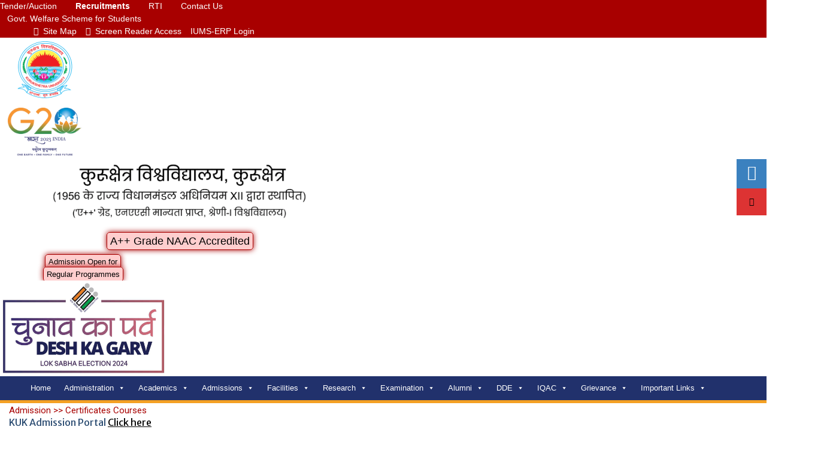

--- FILE ---
content_type: text/html; charset=UTF-8
request_url: https://new.kuk.ac.in/certificates-courses/
body_size: 161717
content:
<!DOCTYPE html> <html lang="en-US"><head>
	    <meta charset="UTF-8">
    <meta name="viewport" content="width=device-width, initial-scale=1">
    <link rel="profile" href="http://gmpg.org/xfn/11">
    <link rel="pingback" href="https://kuk.ac.in/xmlrpc.php">
    	
<title>Certificates Courses &#8211; Kurukshetra University</title>
<meta name='robots' content='max-image-preview:large' />
<link rel='dns-prefetch' href='//kuk.ac.in' />
<link rel='dns-prefetch' href='//fonts.googleapis.com' />
<link rel="alternate" type="application/rss+xml" title="Kurukshetra University &raquo; Feed" href="https://kuk.ac.in/feed/" />
<link rel="alternate" type="application/rss+xml" title="Kurukshetra University &raquo; Comments Feed" href="https://kuk.ac.in/comments/feed/" />
<script type="text/javascript">
/* <![CDATA[ */
window._wpemojiSettings = {"baseUrl":"https:\/\/s.w.org\/images\/core\/emoji\/15.0.3\/72x72\/","ext":".png","svgUrl":"https:\/\/s.w.org\/images\/core\/emoji\/15.0.3\/svg\/","svgExt":".svg","source":{"concatemoji":"https:\/\/kuk.ac.in\/wp-includes\/js\/wp-emoji-release.min.js?ver=6.5.5"}};
/*! This file is auto-generated */
!function(i,n){var o,s,e;function c(e){try{var t={supportTests:e,timestamp:(new Date).valueOf()};sessionStorage.setItem(o,JSON.stringify(t))}catch(e){}}function p(e,t,n){e.clearRect(0,0,e.canvas.width,e.canvas.height),e.fillText(t,0,0);var t=new Uint32Array(e.getImageData(0,0,e.canvas.width,e.canvas.height).data),r=(e.clearRect(0,0,e.canvas.width,e.canvas.height),e.fillText(n,0,0),new Uint32Array(e.getImageData(0,0,e.canvas.width,e.canvas.height).data));return t.every(function(e,t){return e===r[t]})}function u(e,t,n){switch(t){case"flag":return n(e,"\ud83c\udff3\ufe0f\u200d\u26a7\ufe0f","\ud83c\udff3\ufe0f\u200b\u26a7\ufe0f")?!1:!n(e,"\ud83c\uddfa\ud83c\uddf3","\ud83c\uddfa\u200b\ud83c\uddf3")&&!n(e,"\ud83c\udff4\udb40\udc67\udb40\udc62\udb40\udc65\udb40\udc6e\udb40\udc67\udb40\udc7f","\ud83c\udff4\u200b\udb40\udc67\u200b\udb40\udc62\u200b\udb40\udc65\u200b\udb40\udc6e\u200b\udb40\udc67\u200b\udb40\udc7f");case"emoji":return!n(e,"\ud83d\udc26\u200d\u2b1b","\ud83d\udc26\u200b\u2b1b")}return!1}function f(e,t,n){var r="undefined"!=typeof WorkerGlobalScope&&self instanceof WorkerGlobalScope?new OffscreenCanvas(300,150):i.createElement("canvas"),a=r.getContext("2d",{willReadFrequently:!0}),o=(a.textBaseline="top",a.font="600 32px Arial",{});return e.forEach(function(e){o[e]=t(a,e,n)}),o}function t(e){var t=i.createElement("script");t.src=e,t.defer=!0,i.head.appendChild(t)}"undefined"!=typeof Promise&&(o="wpEmojiSettingsSupports",s=["flag","emoji"],n.supports={everything:!0,everythingExceptFlag:!0},e=new Promise(function(e){i.addEventListener("DOMContentLoaded",e,{once:!0})}),new Promise(function(t){var n=function(){try{var e=JSON.parse(sessionStorage.getItem(o));if("object"==typeof e&&"number"==typeof e.timestamp&&(new Date).valueOf()<e.timestamp+604800&&"object"==typeof e.supportTests)return e.supportTests}catch(e){}return null}();if(!n){if("undefined"!=typeof Worker&&"undefined"!=typeof OffscreenCanvas&&"undefined"!=typeof URL&&URL.createObjectURL&&"undefined"!=typeof Blob)try{var e="postMessage("+f.toString()+"("+[JSON.stringify(s),u.toString(),p.toString()].join(",")+"));",r=new Blob([e],{type:"text/javascript"}),a=new Worker(URL.createObjectURL(r),{name:"wpTestEmojiSupports"});return void(a.onmessage=function(e){c(n=e.data),a.terminate(),t(n)})}catch(e){}c(n=f(s,u,p))}t(n)}).then(function(e){for(var t in e)n.supports[t]=e[t],n.supports.everything=n.supports.everything&&n.supports[t],"flag"!==t&&(n.supports.everythingExceptFlag=n.supports.everythingExceptFlag&&n.supports[t]);n.supports.everythingExceptFlag=n.supports.everythingExceptFlag&&!n.supports.flag,n.DOMReady=!1,n.readyCallback=function(){n.DOMReady=!0}}).then(function(){return e}).then(function(){var e;n.supports.everything||(n.readyCallback(),(e=n.source||{}).concatemoji?t(e.concatemoji):e.wpemoji&&e.twemoji&&(t(e.twemoji),t(e.wpemoji)))}))}((window,document),window._wpemojiSettings);
/* ]]> */
</script>
<link data-minify="1" rel='stylesheet' id='slickmap.css-css' href='https://kuk.ac.in/wp-content/cache/min/1/wp-content/plugins/slick-sitemap/slickmap.css?ver=1720074973' type='text/css' media='all' />
<link data-minify="1" rel='stylesheet' id='hfe-widgets-style-css' href='https://kuk.ac.in/wp-content/cache/min/1/wp-content/plugins/header-footer-elementor/inc/widgets-css/frontend.css?ver=1720074973' type='text/css' media='all' />
<style id='wp-emoji-styles-inline-css' type='text/css'>

	img.wp-smiley, img.emoji {
		display: inline !important;
		border: none !important;
		box-shadow: none !important;
		height: 1em !important;
		width: 1em !important;
		margin: 0 0.07em !important;
		vertical-align: -0.1em !important;
		background: none !important;
		padding: 0 !important;
	}
</style>
<style id='classic-theme-styles-inline-css' type='text/css'>
/*! This file is auto-generated */
.wp-block-button__link{color:#fff;background-color:#32373c;border-radius:9999px;box-shadow:none;text-decoration:none;padding:calc(.667em + 2px) calc(1.333em + 2px);font-size:1.125em}.wp-block-file__button{background:#32373c;color:#fff;text-decoration:none}
</style>
<style id='global-styles-inline-css' type='text/css'>
body{--wp--preset--color--black: #000;--wp--preset--color--cyan-bluish-gray: #abb8c3;--wp--preset--color--white: #ffffff;--wp--preset--color--pale-pink: #f78da7;--wp--preset--color--vivid-red: #cf2e2e;--wp--preset--color--luminous-vivid-orange: #ff6900;--wp--preset--color--luminous-vivid-amber: #fcb900;--wp--preset--color--light-green-cyan: #7bdcb5;--wp--preset--color--vivid-green-cyan: #00d084;--wp--preset--color--pale-cyan-blue: #8ed1fc;--wp--preset--color--vivid-cyan-blue: #0693e3;--wp--preset--color--vivid-purple: #9b51e0;--wp--preset--color--gray: #666666;--wp--preset--color--light-gray: #f3f3f3;--wp--preset--color--dark-gray: #222222;--wp--preset--color--blue: #294a70;--wp--preset--color--dark-blue: #15305b;--wp--preset--color--navy-blue: #00387d;--wp--preset--color--sky-blue: #49688e;--wp--preset--color--light-blue: #6081a7;--wp--preset--color--yellow: #f4a024;--wp--preset--color--dark-yellow: #ffab1f;--wp--preset--color--red: #e4572e;--wp--preset--color--green: #54b77e;--wp--preset--gradient--vivid-cyan-blue-to-vivid-purple: linear-gradient(135deg,rgba(6,147,227,1) 0%,rgb(155,81,224) 100%);--wp--preset--gradient--light-green-cyan-to-vivid-green-cyan: linear-gradient(135deg,rgb(122,220,180) 0%,rgb(0,208,130) 100%);--wp--preset--gradient--luminous-vivid-amber-to-luminous-vivid-orange: linear-gradient(135deg,rgba(252,185,0,1) 0%,rgba(255,105,0,1) 100%);--wp--preset--gradient--luminous-vivid-orange-to-vivid-red: linear-gradient(135deg,rgba(255,105,0,1) 0%,rgb(207,46,46) 100%);--wp--preset--gradient--very-light-gray-to-cyan-bluish-gray: linear-gradient(135deg,rgb(238,238,238) 0%,rgb(169,184,195) 100%);--wp--preset--gradient--cool-to-warm-spectrum: linear-gradient(135deg,rgb(74,234,220) 0%,rgb(151,120,209) 20%,rgb(207,42,186) 40%,rgb(238,44,130) 60%,rgb(251,105,98) 80%,rgb(254,248,76) 100%);--wp--preset--gradient--blush-light-purple: linear-gradient(135deg,rgb(255,206,236) 0%,rgb(152,150,240) 100%);--wp--preset--gradient--blush-bordeaux: linear-gradient(135deg,rgb(254,205,165) 0%,rgb(254,45,45) 50%,rgb(107,0,62) 100%);--wp--preset--gradient--luminous-dusk: linear-gradient(135deg,rgb(255,203,112) 0%,rgb(199,81,192) 50%,rgb(65,88,208) 100%);--wp--preset--gradient--pale-ocean: linear-gradient(135deg,rgb(255,245,203) 0%,rgb(182,227,212) 50%,rgb(51,167,181) 100%);--wp--preset--gradient--electric-grass: linear-gradient(135deg,rgb(202,248,128) 0%,rgb(113,206,126) 100%);--wp--preset--gradient--midnight: linear-gradient(135deg,rgb(2,3,129) 0%,rgb(40,116,252) 100%);--wp--preset--font-size--small: 13px;--wp--preset--font-size--medium: 20px;--wp--preset--font-size--large: 28px;--wp--preset--font-size--x-large: 42px;--wp--preset--font-size--normal: 16px;--wp--preset--font-size--huge: 32px;--wp--preset--spacing--20: 0.44rem;--wp--preset--spacing--30: 0.67rem;--wp--preset--spacing--40: 1rem;--wp--preset--spacing--50: 1.5rem;--wp--preset--spacing--60: 2.25rem;--wp--preset--spacing--70: 3.38rem;--wp--preset--spacing--80: 5.06rem;--wp--preset--shadow--natural: 6px 6px 9px rgba(0, 0, 0, 0.2);--wp--preset--shadow--deep: 12px 12px 50px rgba(0, 0, 0, 0.4);--wp--preset--shadow--sharp: 6px 6px 0px rgba(0, 0, 0, 0.2);--wp--preset--shadow--outlined: 6px 6px 0px -3px rgba(255, 255, 255, 1), 6px 6px rgba(0, 0, 0, 1);--wp--preset--shadow--crisp: 6px 6px 0px rgba(0, 0, 0, 1);}:where(.is-layout-flex){gap: 0.5em;}:where(.is-layout-grid){gap: 0.5em;}body .is-layout-flex{display: flex;}body .is-layout-flex{flex-wrap: wrap;align-items: center;}body .is-layout-flex > *{margin: 0;}body .is-layout-grid{display: grid;}body .is-layout-grid > *{margin: 0;}:where(.wp-block-columns.is-layout-flex){gap: 2em;}:where(.wp-block-columns.is-layout-grid){gap: 2em;}:where(.wp-block-post-template.is-layout-flex){gap: 1.25em;}:where(.wp-block-post-template.is-layout-grid){gap: 1.25em;}.has-black-color{color: var(--wp--preset--color--black) !important;}.has-cyan-bluish-gray-color{color: var(--wp--preset--color--cyan-bluish-gray) !important;}.has-white-color{color: var(--wp--preset--color--white) !important;}.has-pale-pink-color{color: var(--wp--preset--color--pale-pink) !important;}.has-vivid-red-color{color: var(--wp--preset--color--vivid-red) !important;}.has-luminous-vivid-orange-color{color: var(--wp--preset--color--luminous-vivid-orange) !important;}.has-luminous-vivid-amber-color{color: var(--wp--preset--color--luminous-vivid-amber) !important;}.has-light-green-cyan-color{color: var(--wp--preset--color--light-green-cyan) !important;}.has-vivid-green-cyan-color{color: var(--wp--preset--color--vivid-green-cyan) !important;}.has-pale-cyan-blue-color{color: var(--wp--preset--color--pale-cyan-blue) !important;}.has-vivid-cyan-blue-color{color: var(--wp--preset--color--vivid-cyan-blue) !important;}.has-vivid-purple-color{color: var(--wp--preset--color--vivid-purple) !important;}.has-black-background-color{background-color: var(--wp--preset--color--black) !important;}.has-cyan-bluish-gray-background-color{background-color: var(--wp--preset--color--cyan-bluish-gray) !important;}.has-white-background-color{background-color: var(--wp--preset--color--white) !important;}.has-pale-pink-background-color{background-color: var(--wp--preset--color--pale-pink) !important;}.has-vivid-red-background-color{background-color: var(--wp--preset--color--vivid-red) !important;}.has-luminous-vivid-orange-background-color{background-color: var(--wp--preset--color--luminous-vivid-orange) !important;}.has-luminous-vivid-amber-background-color{background-color: var(--wp--preset--color--luminous-vivid-amber) !important;}.has-light-green-cyan-background-color{background-color: var(--wp--preset--color--light-green-cyan) !important;}.has-vivid-green-cyan-background-color{background-color: var(--wp--preset--color--vivid-green-cyan) !important;}.has-pale-cyan-blue-background-color{background-color: var(--wp--preset--color--pale-cyan-blue) !important;}.has-vivid-cyan-blue-background-color{background-color: var(--wp--preset--color--vivid-cyan-blue) !important;}.has-vivid-purple-background-color{background-color: var(--wp--preset--color--vivid-purple) !important;}.has-black-border-color{border-color: var(--wp--preset--color--black) !important;}.has-cyan-bluish-gray-border-color{border-color: var(--wp--preset--color--cyan-bluish-gray) !important;}.has-white-border-color{border-color: var(--wp--preset--color--white) !important;}.has-pale-pink-border-color{border-color: var(--wp--preset--color--pale-pink) !important;}.has-vivid-red-border-color{border-color: var(--wp--preset--color--vivid-red) !important;}.has-luminous-vivid-orange-border-color{border-color: var(--wp--preset--color--luminous-vivid-orange) !important;}.has-luminous-vivid-amber-border-color{border-color: var(--wp--preset--color--luminous-vivid-amber) !important;}.has-light-green-cyan-border-color{border-color: var(--wp--preset--color--light-green-cyan) !important;}.has-vivid-green-cyan-border-color{border-color: var(--wp--preset--color--vivid-green-cyan) !important;}.has-pale-cyan-blue-border-color{border-color: var(--wp--preset--color--pale-cyan-blue) !important;}.has-vivid-cyan-blue-border-color{border-color: var(--wp--preset--color--vivid-cyan-blue) !important;}.has-vivid-purple-border-color{border-color: var(--wp--preset--color--vivid-purple) !important;}.has-vivid-cyan-blue-to-vivid-purple-gradient-background{background: var(--wp--preset--gradient--vivid-cyan-blue-to-vivid-purple) !important;}.has-light-green-cyan-to-vivid-green-cyan-gradient-background{background: var(--wp--preset--gradient--light-green-cyan-to-vivid-green-cyan) !important;}.has-luminous-vivid-amber-to-luminous-vivid-orange-gradient-background{background: var(--wp--preset--gradient--luminous-vivid-amber-to-luminous-vivid-orange) !important;}.has-luminous-vivid-orange-to-vivid-red-gradient-background{background: var(--wp--preset--gradient--luminous-vivid-orange-to-vivid-red) !important;}.has-very-light-gray-to-cyan-bluish-gray-gradient-background{background: var(--wp--preset--gradient--very-light-gray-to-cyan-bluish-gray) !important;}.has-cool-to-warm-spectrum-gradient-background{background: var(--wp--preset--gradient--cool-to-warm-spectrum) !important;}.has-blush-light-purple-gradient-background{background: var(--wp--preset--gradient--blush-light-purple) !important;}.has-blush-bordeaux-gradient-background{background: var(--wp--preset--gradient--blush-bordeaux) !important;}.has-luminous-dusk-gradient-background{background: var(--wp--preset--gradient--luminous-dusk) !important;}.has-pale-ocean-gradient-background{background: var(--wp--preset--gradient--pale-ocean) !important;}.has-electric-grass-gradient-background{background: var(--wp--preset--gradient--electric-grass) !important;}.has-midnight-gradient-background{background: var(--wp--preset--gradient--midnight) !important;}.has-small-font-size{font-size: var(--wp--preset--font-size--small) !important;}.has-medium-font-size{font-size: var(--wp--preset--font-size--medium) !important;}.has-large-font-size{font-size: var(--wp--preset--font-size--large) !important;}.has-x-large-font-size{font-size: var(--wp--preset--font-size--x-large) !important;}
.wp-block-navigation a:where(:not(.wp-element-button)){color: inherit;}
:where(.wp-block-post-template.is-layout-flex){gap: 1.25em;}:where(.wp-block-post-template.is-layout-grid){gap: 1.25em;}
:where(.wp-block-columns.is-layout-flex){gap: 2em;}:where(.wp-block-columns.is-layout-grid){gap: 2em;}
.wp-block-pullquote{font-size: 1.5em;line-height: 1.6;}
</style>
<link data-minify="1" rel='stylesheet' id='ssb-ui-style-css' href='https://kuk.ac.in/wp-content/cache/min/1/wp-content/plugins/sticky-side-buttons/assets/css/ssb-ui-style.css?ver=1720074973' type='text/css' media='all' />
<style id='ssb-ui-style-inline-css' type='text/css'>
#ssb-btn-0{background: #3b81bf;}
#ssb-btn-0:hover{background:rgba(59,129,191,0.9);}
#ssb-btn-0 a{color: ;}
.ssb-share-btn,.ssb-share-btn .ssb-social-popup{background:#3b81bf;color:}.ssb-share-btn:hover{background:rgba(59,129,191,0.9);}.ssb-share-btn a{color: !important;}#ssb-btn-2{background: #dd3333;}
#ssb-btn-2:hover{background:rgba(221,51,51,0.9);}
#ssb-btn-2 a{color: ;}

</style>
<link data-minify="1" rel='stylesheet' id='ssb-fontawesome-css' href='https://kuk.ac.in/wp-content/cache/min/1/wp-content/plugins/sticky-side-buttons/assets/css/font-awesome.css?ver=1720074973' type='text/css' media='all' />
<link data-minify="1" rel='stylesheet' id='hfe-style-css' href='https://kuk.ac.in/wp-content/cache/min/1/wp-content/plugins/header-footer-elementor/assets/css/header-footer-elementor.css?ver=1720074973' type='text/css' media='all' />
<link data-minify="1" rel='stylesheet' id='elementor-icons-css' href='https://kuk.ac.in/wp-content/cache/min/1/wp-content/plugins/elementor/assets/lib/eicons/css/elementor-icons.min.css?ver=1720074973' type='text/css' media='all' />
<link rel='stylesheet' id='elementor-frontend-css' href='https://kuk.ac.in/wp-content/plugins/elementor/assets/css/frontend-lite.min.css?ver=3.22.3' type='text/css' media='all' />
<link data-minify="1" rel='stylesheet' id='swiper-css' href='https://kuk.ac.in/wp-content/cache/min/1/wp-content/plugins/elementor/assets/lib/swiper/v8/css/swiper.min.css?ver=1720074973' type='text/css' media='all' />
<link rel='stylesheet' id='elementor-post-1582-css' href='https://kuk.ac.in/wp-content/uploads/elementor/css/post-1582.css?ver=1720008353' type='text/css' media='all' />
<link rel='stylesheet' id='elementor-pro-css' href='https://kuk.ac.in/wp-content/plugins/elementor-pro/assets/css/frontend-lite.min.css?ver=3.19.2' type='text/css' media='all' />
<link rel='stylesheet' id='uael-frontend-css' href='https://kuk.ac.in/wp-content/plugins/ultimate-elementor/assets/min-css/uael-frontend.min.css?ver=1.36.29' type='text/css' media='all' />
<link rel='stylesheet' id='elementor-global-css' href='https://kuk.ac.in/wp-content/uploads/elementor/css/global.css?ver=1720008354' type='text/css' media='all' />
<link rel='stylesheet' id='elementor-post-6658-css' href='https://kuk.ac.in/wp-content/uploads/elementor/css/post-6658.css?ver=1720009765' type='text/css' media='all' />
<link data-minify="1" rel='stylesheet' id='megamenu-css' href='https://kuk.ac.in/wp-content/cache/min/1/wp-content/uploads/maxmegamenu/style.css?ver=1720074973' type='text/css' media='all' />
<link data-minify="1" rel='stylesheet' id='dashicons-css' href='https://kuk.ac.in/wp-content/cache/min/1/wp-includes/css/dashicons.min.css?ver=1720074973' type='text/css' media='all' />
<link data-minify="1" rel='stylesheet' id='fontawesome-css' href='https://kuk.ac.in/wp-content/cache/min/1/wp-content/themes/education-hub/third-party/font-awesome/css/font-awesome.min.css?ver=1720074973' type='text/css' media='all' />
<link rel='stylesheet' id='education-hub-google-fonts-css' href='//fonts.googleapis.com/css?family=Open+Sans%3A600%2C400%2C400italic%2C300%2C100%2C700%7CMerriweather+Sans%3A400%2C700&#038;ver=6.5.5' type='text/css' media='all' />
<link data-minify="1" rel='stylesheet' id='education-hub-style-css' href='https://kuk.ac.in/wp-content/cache/min/1/wp-content/themes/education-hub/style.css?ver=1720074973' type='text/css' media='all' />
<link data-minify="1" rel='stylesheet' id='education-hub-block-style-css' href='https://kuk.ac.in/wp-content/cache/min/1/wp-content/themes/education-hub/css/blocks.css?ver=1720074973' type='text/css' media='all' />
<link rel='stylesheet' id='pojo-a11y-css' href='https://kuk.ac.in/wp-content/plugins/pojo-accessibility/assets/css/style.min.css?ver=1.0.0' type='text/css' media='all' />
<link data-minify="1" rel='stylesheet' id='lepopup-style-css' href='https://kuk.ac.in/wp-content/cache/min/1/wp-content/plugins/halfdata-green-popups/css/style.css?ver=1720075093' type='text/css' media='all' />
<link data-minify="1" rel='stylesheet' id='airdatepicker-css' href='https://kuk.ac.in/wp-content/cache/min/1/wp-content/plugins/halfdata-green-popups/css/airdatepicker.css?ver=1720075093' type='text/css' media='all' />
<link data-minify="1" rel='stylesheet' id='master-addons-main-style-css' href='https://kuk.ac.in/wp-content/cache/min/1/wp-content/plugins/master-addons/assets/css/master-addons-styles.css?ver=1720074973' type='text/css' media='all' />
<link rel='stylesheet' id='google-fonts-1-css' href='https://fonts.googleapis.com/css?family=Roboto%3A100%2C100italic%2C200%2C200italic%2C300%2C300italic%2C400%2C400italic%2C500%2C500italic%2C600%2C600italic%2C700%2C700italic%2C800%2C800italic%2C900%2C900italic%7CRoboto+Slab%3A100%2C100italic%2C200%2C200italic%2C300%2C300italic%2C400%2C400italic%2C500%2C500italic%2C600%2C600italic%2C700%2C700italic%2C800%2C800italic%2C900%2C900italic&#038;display=auto&#038;ver=6.5.5' type='text/css' media='all' />
<link rel="preconnect" href="https://fonts.gstatic.com/" crossorigin><script type="text/javascript" id="jquery-core-js-before">
/* <![CDATA[ */
/* < ![CDATA[ */
function jltmaNS(n){for(var e=n.split("."),a=window,i="",r=e.length,t=0;r>t;t++)"window"!=e[t]&&(i=e[t],a[i]=a[i]||{},a=a[i]);return a;}
/* ]]]]><![CDATA[> */
/* ]]> */
</script>
<script type="text/javascript" src="https://kuk.ac.in/wp-includes/js/jquery/jquery.min.js?ver=3.7.1" id="jquery-core-js" defer></script>
<script type="text/javascript" src="https://kuk.ac.in/wp-includes/js/jquery/jquery-migrate.min.js?ver=3.4.1" id="jquery-migrate-js" defer></script>
<script type="text/javascript" id="ssb-ui-js-js-extra">
/* <![CDATA[ */
var ssb_ui_data = {"z_index":"1"};
/* ]]> */
</script>
<script data-minify="1" type="text/javascript" src="https://kuk.ac.in/wp-content/cache/min/1/wp-content/plugins/sticky-side-buttons/assets/js/ssb-ui-js.js?ver=1720074973" id="ssb-ui-js-js" defer></script>
<link rel="https://api.w.org/" href="https://kuk.ac.in/wp-json/" /><link rel="alternate" type="application/json" href="https://kuk.ac.in/wp-json/wp/v2/pages/6658" /><link rel="EditURI" type="application/rsd+xml" title="RSD" href="https://kuk.ac.in/xmlrpc.php?rsd" />
<meta name="generator" content="WordPress 6.5.5" />
<link rel="canonical" href="https://kuk.ac.in/certificates-courses/" />
<link rel='shortlink' href='https://kuk.ac.in/?p=6658' />
<link rel="alternate" type="application/json+oembed" href="https://kuk.ac.in/wp-json/oembed/1.0/embed?url=https%3A%2F%2Fkuk.ac.in%2Fcertificates-courses%2F" />
<link rel="alternate" type="text/xml+oembed" href="https://kuk.ac.in/wp-json/oembed/1.0/embed?url=https%3A%2F%2Fkuk.ac.in%2Fcertificates-courses%2F&#038;format=xml" />
		<script type="text/javascript">
            (function () {
                window.ma_el_fs = { can_use_premium_code: false};
            })();
		</script>
				<script>
			document.documentElement.className = document.documentElement.className.replace('no-js', 'js');
		</script>
				<style>
			.no-js img.lazyload {
				display: none;
			}

			figure.wp-block-image img.lazyloading {
				min-width: 150px;
			}

						.lazyload {
				opacity: 0;
			}

			.lazyloading {
				border: 0 !important;
				opacity: 1;
				background: rgba(255, 255, 255, 0) url('https://kuk.ac.in/wp-content/plugins/wp-smushit/app/assets/images/smush-lazyloader-4.gif') no-repeat center !important;
				background-size: 16px auto !important;
				min-width: 16px;
			}

			.lazyload,
			.lazyloading {
				--smush-placeholder-width: 100px;
				--smush-placeholder-aspect-ratio: 1/1;
				width: var(--smush-placeholder-width) !important;
				aspect-ratio: var(--smush-placeholder-aspect-ratio) !important;
			}

					</style>
		<meta name="generator" content="Elementor 3.22.3; features: e_optimized_assets_loading, e_optimized_css_loading, additional_custom_breakpoints, e_lazyload; settings: css_print_method-external, google_font-enabled, font_display-auto">
<style type="text/css">
#pojo-a11y-toolbar .pojo-a11y-toolbar-toggle a{ background-color: #4054b2;	color: #ffffff;}
#pojo-a11y-toolbar .pojo-a11y-toolbar-overlay, #pojo-a11y-toolbar .pojo-a11y-toolbar-overlay ul.pojo-a11y-toolbar-items.pojo-a11y-links{ border-color: #4054b2;}
body.pojo-a11y-focusable a:focus{ outline-style: solid !important;	outline-width: 1px !important;	outline-color: #FF0000 !important;}
#pojo-a11y-toolbar{ top: 100px !important;}
#pojo-a11y-toolbar .pojo-a11y-toolbar-overlay{ background-color: #ffffff;}
#pojo-a11y-toolbar .pojo-a11y-toolbar-overlay ul.pojo-a11y-toolbar-items li.pojo-a11y-toolbar-item a, #pojo-a11y-toolbar .pojo-a11y-toolbar-overlay p.pojo-a11y-toolbar-title{ color: #333333;}
#pojo-a11y-toolbar .pojo-a11y-toolbar-overlay ul.pojo-a11y-toolbar-items li.pojo-a11y-toolbar-item a.active{ background-color: #4054b2;	color: #ffffff;}
@media (max-width: 767px) { #pojo-a11y-toolbar { top: 50px !important; } }</style>			<style>
				.e-con.e-parent:nth-of-type(n+4):not(.e-lazyloaded):not(.e-no-lazyload),
				.e-con.e-parent:nth-of-type(n+4):not(.e-lazyloaded):not(.e-no-lazyload) * {
					background-image: none !important;
				}
				@media screen and (max-height: 1024px) {
					.e-con.e-parent:nth-of-type(n+3):not(.e-lazyloaded):not(.e-no-lazyload),
					.e-con.e-parent:nth-of-type(n+3):not(.e-lazyloaded):not(.e-no-lazyload) * {
						background-image: none !important;
					}
				}
				@media screen and (max-height: 640px) {
					.e-con.e-parent:nth-of-type(n+2):not(.e-lazyloaded):not(.e-no-lazyload),
					.e-con.e-parent:nth-of-type(n+2):not(.e-lazyloaded):not(.e-no-lazyload) * {
						background-image: none !important;
					}
				}
			</style>
			
		<script>var lepopup_customjs_handlers={};var lepopup_cookie_value="ilovefamily";var lepopup_events_data={};var lepopup_content_id="6658";</script><script>window.addEventListener('DOMContentLoaded', function() {function lepopup_add_event(_event,_data){if(typeof _lepopup_add_event == typeof undefined){jQuery(document).ready(function(){_lepopup_add_event(_event,_data);});}else{_lepopup_add_event(_event,_data);}}});</script><link rel="icon" href="https://kuk.ac.in/wp-content/uploads/2022/01/cropped-KUK_logo-2-32x32.jpg" sizes="32x32" />
<link rel="icon" href="https://kuk.ac.in/wp-content/uploads/2022/01/cropped-KUK_logo-2-192x192.jpg" sizes="192x192" />
<link rel="apple-touch-icon" href="https://kuk.ac.in/wp-content/uploads/2022/01/cropped-KUK_logo-2-180x180.jpg" />
<meta name="msapplication-TileImage" content="https://kuk.ac.in/wp-content/uploads/2022/01/cropped-KUK_logo-2-270x270.jpg" />
		<style type="text/css" id="wp-custom-css">
			body{
	width:100%;
	margin:0px;
	padding:0px;
	font-family: 'Titillium Web', sans-serif;
	background:white;
	color:black;
}

#resultprint{
	display:none;
}

.kuk_profile{
	background:#a80000;
	color:white !important;
	border-radius:5px;
	padding:9px 20px 9px 20px;
}


.kuk_profile:hover{
	color:white;
}






.cp_blink_button{
	border:1px solid #a80000;
	padding:4px 5px;
	width:100%;
	background:white;
	font-size:13px;
	color:black;
	transition:0.4s;
	border-radius:5px;
	text-align:center;
}

.cp_blink_button_main{
	border:1px solid #a80000;
	padding:4px 5px;
	width:100%;
	background:white;
	font-size:18px;
	color:black;
	transition:0.4s;
	border-radius:5px;
	text-align:center;
}



@keyframes glowing {
	0% {
		background-color: white;
		color:black;
		box-shadow: 0 0 5px #a80000;
	}
	50% {
		background-color: #ffcaca;
		color:black;
		box-shadow: 0 0 10px #a80000;
	}
	100% {
		background-color: #ae0000;
		color:white;
		box-shadow: 0 0 5px #a80000;
	}
}
.cp_blink_button {
	animation: glowing 1000ms infinite;
}



.cp_blink_button_main {
	animation: glowing 1000ms infinite;
}





@media print {
	.elementor-2884{
		display:none;
	}
	
	
	
	#main-nav{
		display:none;
	}
	
	#cpfooter{
		display:none;
	}
	
	#resultprint{
		width:100% !important;
		text-align:center !important;
		display:inline-flex;
	}
	
	#kuk_result_logo{
		width:80px;
		margin:auto auto;
		text-align:center;
	}
	
	#kuk_result_gif{
		margin-top:20px;
		text-align:center;
	}
	
	#pojo-a11y-toolbar{
		display:none;
	}
	
	
	img{
		width:250px !important;
	}
	
}

.cppara{
	font-size:15px !important;
	font-weight:500 !important;
}

#dean_profile tr td{
	border:none;
	text-align:left;
}

 #dean_profile tr td{
	 padding: 2px;
	 text-align:left; 
	 border:none;
	 font-size:17px;
}

#heading{
	width:150px;
	font-weight: 600;
	color:#585858;
}




#main-nav{
		background:#21316c;
	  z-index:1;
}


#mega-menu-wrap-primary .mega-menu-toggle{
	background:none;
}


#site-navigation{
	width:auto;
	position:relative;
	margin-left:-30px !important;
}


.container{
/* 	width:1200px; */
}



/* Dropdwon menu text color */
#mega-menu-wrap-primary #mega-menu-primary > li.mega-menu-flyout ul.mega-sub-menu li.mega-menu-item a.mega-menu-link {
	background:white;
	color:black;
}


#mega-menu-wrap-primary #mega-menu-primary > li.mega-facilities ul {
	height:350px;
	overflow:auto;
}


#mega-menu-wrap-primary #mega-menu-primary > li.mega-examination ul {
	height:350px;
	overflow:auto;
}




#mega-menu-wrap-primary #mega-menu-primary > li.important_link ul {
	height:350px;
	overflow:auto;
}


/* Menu dropdown color and background on hover */
#mega-menu-wrap-primary #mega-menu-primary > li.mega-menu-flyout ul.mega-sub-menu li.mega-menu-item a.mega-menu-link:hover{
	background:#a80000;
	color:white;
}




/* navbar background */
#mega-menu-wrap-primary{
	background:#21316c;
	padding:0px;
}




#mega-menu-wrap-primary #mega-menu-primary > li.mega-menu-item > a.mega-menu-link{
	font-size:13px;
	padding:0px 11px 0px 11px;
}


/* navbar home color */
#mega-menu-wrap-primary #mega-menu-primary>li.mega-menu-item.mega-current-menu-item>a.mega-menu-link{
		background:#21316c;
}



.jltma-nav-menu__container>ul li.menu-item-has-children:not(.jltma-menu-has-children)>a:after{
	margin-right:-2.5px;
	font-weight:bold;
}





.cptable{
	font-size:14px;
	font-family:Roboto, sans-serif;
}


.result_head{
		text-align:center;
}

.cp_current_year_exam_result_list thead tr
{
	background:#21316c;
	color:white;
	text-align:left;
	font-weight:600;
}


.cp_current_year_exam_result_list  tbody tr td{
	color:#21316c;
	text-align:left;
}


.cp_current_year_exam_result_list  tbody tr td a{
	color:#21316c;
	text-decoration:underline;
}

strong{
	font-weight:bold !important;
}

.cpviewresulttable tr .cprbtn{
	text-align:right;
}

.cpviewresulttable tr .cprbtn button{
	background:#a80000 !important;
	color:white;
	padding:8px 30px 7px 30px;
	border-radius:5px;
}


#pojo-a11y-toolbar{
	margin-top:160px;
}

.cpviewresulttable tr td{
/* 	border:none; */
}

.cpviewresulttable tr td{
	text-align:left;
	font-size:16px;
}

.cpselect{
	padding:10px;
	width:100%;
	border-radius:6px;
}

.cpinput{
	width:100%;
	border:none;
	border-radius:4px;
}


#ssb-container{
	margin-top:50px;
	z-index:99999999999;
}



.cpresres tr .cpsearchresult{
	background:#21316c;
	color:aqua;
	font-size:17px;
}

.cpresres tr td{
	text-align:;
	padding:10px;
}

#back_to_result{
	background:#a80000;
	color:white;
	padding:8px 20px 6px 20px;
}

.cpviewresbtn{
	text-align:right;
}


.site-content{
	margin-bottom:0px;
	padding-bottom:0px;
}

.site-content .container{
	width:100%;
}



.cpformattable,a{
	color:black;
}





.kuk_utd_box div{
	height:380px;
}

.cpol li a{
	color:black;
}

p{
	font-weight:400;
	color:black;
	text-align:justify;
}


#main .status-publish{
	margin-top:0px;
}

.post-navigation{
	display:none;
}

.comments-area{
	display:none;
}

.entry-footer{
	display:none;
}




.tophead1{
	text-align:left;
}

.topheadmid{
	text-align:center;
}

.tophead2{
	text-align:right;
}

.tophead1 ul{
	margin:0px;
	list-style:none;
}

.topheadmid ul{
	margin:0px;
	list-style:none;
}

.tophead2 ul{
	margin:0px;
	list-style:none;
}

.tophead1 ul li{
  display:inline-flex;
	padding:0px 11px 0px 0px;
}

.topheadmid ul li{
	display:inline-flex;
	padding:0px 0px 0px 0px;
}


.tophead2 ul li{
	display:inline-flex;
	padding:0px 11px 0px 0px;
}


.topheadlinks{
	color:white;
	text-decoration:none;
	font-size:14px;
}


.entry-content{
	margin-top:11px;
}

.vcs{
	font-size:18px;
	color:black;
	text-align:justify;
}


/* .cphrred{
	background:#a80000;
} */


/* .wp-block-embed__wrapper{
	height:220px;
}
 */



.entry-header{
	display:none;
	margin-top:30px;
}

/* .cptophead{
	color:white;
	text-align:center;
	padding:5px;
}
 */

/* 
.cptoplink{
	text-decoration:none;
	color:white;
	font-size:15px;
} */






.cpnewsbody ul li a{
	color:#585858;
	font-size:15px;
}

.cpnewsbody ul li{
	margin:10px 0px 10px 0px;
}

.cpnewsbody ul li a:hover{
	color:#a80000;
}








.breakingNews{width:98.4%;
	margin-left:10px;
	height:40px; background: #e6e6e6; border-bottom-right-radius: 25px; border-top-right-radius: 25px; position:relative; border:solid 2px #2096cd; overflow:hidden;}

#marque{
	position:absolute;
	height:40px;
	padding:10px;
	font-size:15px;
	width:100%;
}



.breakingNews>.bn-title{width:auto; height:40px; display:inline-block; background:#a80000; position:relative;}


.breakingNews>.bn-title>h2{display:inline-block; margin:0; padding:0 15px; line-height:40px; font-size:20px !important; color:#FFF; height:40px; box-sizing:border-box;}


.breakingNews>.bn-title>span{width: 0;position:absolute;right:-10px;top:10px;height: 0;border-style: solid;border-width: 10px 0 10px 10px;border-color: transparent transparent transparent #a80000;}
.bn-bordernone{border:none;}


/* width */
::-webkit-scrollbar {
  width: 12px;
  height:8px;
}


/* Track */
::-webkit-scrollbar-track {
  background:#dadada; 
}
 
/* Handle */
::-webkit-scrollbar-thumb {
  background: grey; 
}

/* Handle on hover */
::-webkit-scrollbar-thumb:hover {
  background: #555; 
}



#footername{
	text-align:center;
	margin-top:-15px;
	padding:0px;
}

#f1{
	color:white;
	font-weight:bold;
	font-size:12px;
}

#f2,#f3{
	font-size:10px;
	color:white;
}


/* footer css */


.cpfooterhead{
	color:white;
	font-weight:bold;
}


.cpfooterhr{
	width:40px;
	height:2px;
	margin-left:0px;
	background:#a80000;
}



.cpfottercol{
	margin:0px 0px 0px 60px;
}

.cpfottercol ul{
	margin:0px 0px 0px 0px;
}




.cpfooterhead span{
	font-size:20px;
}



.cpul li a{
	text-decoration:none;
	color:#e5e5e5;
	font-size:14px;
}

.cpul{
	list-style:none;
}

.cpul li{
		padding:5px 0px 5px 0px;
}

.cpul1 li a{
	text-decoration:none;
	color:#e5e5e5;
	font-size:14px;
}

.cpul1{
	margin:68px 0px 0px -60px;
	list-style:none;
}

.cpul1 li{
		padding:5px 0px 5px 0px;
}





.cpul li a:hover{
	color:white;
}


.cpf{
	text-align:center;
}

.cplink{
	border:1px solid white;
	padding:12px;
	border-radius:100%;
	width:50px;
	height:50px;
	display:inline-block;
}

.fa-twitter{
	color:white;
	font-size:25px;
}

.fa-map-marker-alt{
	color:white;
	font-size:25px;
}


.fa-facebook{
	color:white;
	font-size:25px;
}

.cplink:hover{
	background:#a80000;
}


#cpfooter{
	width:100%;
	position:relative;
	margin-bottom:0px;
}



.cpsocial{
	text-align:center;
}



.inner-wrapper{
	margin-top:-61px;
}





.cphighlight{
	animation: cp-color-change 1s infinite;
}

@keyframes cp-color-change {
  0% { color: red; }
	50% { color: red; }
  100% { color: blue; }
}











/* Foother whether */


.cpfooterwhether{
	margin-left:-30px;
	padding:0px 30px 0px 10px;
}

.cpwh1{
	color:#dadada;
	font-family:roboto;
	font-size:15px;
	text-align:justify;
	width:100%;
}

.tempstatus{
	color:white;
	color:#dadada;
	font-family:roboto;
}


.cpwh3{
	color:#dadada;
	font-family:roboto;
	font-size:15px;
}



.table-striped>tbody>tr:nth-of-type(odd)>* {
    --bs-table-accent-bg: var(--bs-table-striped-bg);
   background:#ddeeff;
}


#head td{
background:#21316c; color:white;
text-align: left;
padding:13px;
}

#head td p{
	color:white;
	text-align:left;
}

.table-striped tr td p,strong{
	font-weight:400;
	text-align:left;
}





@media only screen and (max-width: 992px) {
	
		.tophead1{
			padding-top:0px;
		}
	
	

	

	#site-navigation{
		margin:auto auto !important;
		width:auto;		
	}
	
.tophead1{
	text-align:center;
}
.tophead2{
	text-align:center;
}
	
.entry-content{
	margin-top:31px;
}

	


	
	.elementor-2884{
/* 		margin-top:25px !important; */
	}
	
	.cpul{
		margin-top:-10px;
		margin-left:25px;
	}
	
	.cpfottercol{
		margin:48px 0px 0px 40px;
	}
		
	.cpul1{
		margin:0px 0px 0px 40px;
	}

	
	.cpfooterwhether{
		margin:30px 0px 0px 30px;
	}
	
	
}




@media only screen and (max-width: 768px) {
	.cptable{
		width:1000px;
		overflow:scroll;
	}
	
	
	.topheadlinks{
		font-size:14px;
	}
	
	
	ul li a .fas{
		font-size:14px !important;
	}
	
	#cptophead{
/* 		margin-top:-5%; */
	}
	
}



/* medium md */
@media only screen and (max-width: 576px) {
	
		

	
		#cptophead{
/* 			margin-top:0%; */
		}
	

	
	
	
	
	.topheadlinks{
		font-size:14px;
	}
	
	
	ul li a .fas{
		font-size:10px !important;
	}
	
	
	
		.elementor{
/* 		margin-top:0%; */
	}




	
#main-nav .menu-toggle{
	position:relative;
}
	
	
	
}





		</style>
		<style type="text/css">/** Mega Menu CSS: fs **/</style>
	<link data-minify="1" rel="stylesheet" type="text/css" href="https://kuk.ac.in/wp-content/cache/min/1/1.13.1/css/jquery.dataTables.css?ver=1720074973">
	
	<script data-minify="1" src="https://kuk.ac.in/wp-content/cache/min/1/jquery-3.6.3.min.js?ver=1720074973" crossorigin="anonymous" defer></script>
	
	<script data-minify="1" type="text/javascript" charset="utf8" src="https://kuk.ac.in/wp-content/cache/min/1/1.13.1/js/jquery.dataTables.js?ver=1720074973" defer></script>
	
</head>

<body class="page-template-default page page-id-6658 wp-embed-responsive ehf-template-education-hub ehf-stylesheet-education-hub mega-menu-primary group-blog site-layout-fluid global-layout-no-sidebar elementor-default elementor-kit-1582 elementor-page elementor-page-6658">
		
			<div data-elementor-type="wp-post" data-elementor-id="2884" class="elementor elementor-2884" data-elementor-post-type="elementor-hf">
						<section class="has_ma_el_bg_slider elementor-section elementor-top-section elementor-element elementor-element-f23b5b0 elementor-section-boxed elementor-section-height-default elementor-section-height-default jltma-glass-effect-no" data-id="f23b5b0" data-element_type="section" id="cptophead" data-settings="{&quot;background_background&quot;:&quot;classic&quot;}">
						<div class="elementor-container elementor-column-gap-default">
					<div class="has_ma_el_bg_slider elementor-column elementor-col-33 elementor-top-column elementor-element elementor-element-081be39 jltma-glass-effect-no" data-id="081be39" data-element_type="column">
			<div class="elementor-widget-wrap elementor-element-populated">
						<div class="elementor-element elementor-element-e9ff7e6 elementor-widget__width-initial jltma-glass-effect-no elementor-widget elementor-widget-html" data-id="e9ff7e6" data-element_type="widget" data-widget_type="html.default">
				<div class="elementor-widget-container">
			<div class="tophead1">
    <ul>
       <li>
           <a style="color:white;" class="topheadlinks" href="https://www.kuk.ac.in/?page_id=7774">Tender/Auction</a>
       </li> &nbsp; &nbsp;
        <li>
           <a style="color:white;" class="topheadlinks" target="_blank" href="https://www.kuk.ac.in/?page_id=31483"><b>Recruitments </B></a>
       </li> &nbsp;&nbsp;&nbsp;
       
        <li>
           <a style="color:white;" class="topheadlinks" href="https://www.kuk.ac.in/?page_id=19536">RTI</a>
       </li> &nbsp;&nbsp;&nbsp;
       <li>
           <a style="color:white;" class="topheadlinks" href="https://www.kuk.ac.in/?page_id=7810">Contact Us</a>
       </li>
    </ul>     
</div>    		</div>
				</div>
					</div>
		</div>
				<div class="has_ma_el_bg_slider elementor-column elementor-col-33 elementor-top-column elementor-element elementor-element-63e69aa jltma-glass-effect-no" data-id="63e69aa" data-element_type="column">
			<div class="elementor-widget-wrap elementor-element-populated">
						<div class="elementor-element elementor-element-0a6cf49 jltma-glass-effect-no elementor-widget elementor-widget-html" data-id="0a6cf49" data-element_type="widget" data-widget_type="html.default">
				<div class="elementor-widget-container">
			<div class="topheadmid">
    <ul>
       <li>
           <a style="color:white;" class="topheadlinks" href="https://www.kuk.ac.in/?page_id=25429">Govt. Welfare Scheme for Students</a>
       </li>
    </ul>     
</div>    		</div>
				</div>
					</div>
		</div>
				<div class="has_ma_el_bg_slider elementor-column elementor-col-33 elementor-top-column elementor-element elementor-element-1836505 jltma-glass-effect-no" data-id="1836505" data-element_type="column">
			<div class="elementor-widget-wrap elementor-element-populated">
						<div class="elementor-element elementor-element-ac1c912 jltma-glass-effect-no elementor-widget elementor-widget-html" data-id="ac1c912" data-element_type="widget" data-widget_type="html.default">
				<div class="elementor-widget-container">
			<div class="tophead2">
    <ul>
         <li>
           <a style="color:white;" id="darkmode" class="topheadlinks" href="https://www.kuk.ac.in/?page_id=22884">
               <i class="fas fa-map"></i>&nbsp;
               Site Map
           </a>
       </li> 
        <li>
           <a style="color:white;" id="darkmode" class="topheadlinks" href="https://www.kuk.ac.in/?page_id=21941">
               <i class="fas fa-volume-up"></i>&nbsp;
               Screen Reader Access
           </a>
       </li> 
        <li>
           <a target="_blank" style="color:white;" class="topheadlinks" href="https://iums.kuk.ac.in/login.htm">IUMS-ERP Login</a>
       </li> 
    </ul>    
</div>  		</div>
				</div>
					</div>
		</div>
					</div>
		</section>
				<section class="has_ma_el_bg_slider elementor-section elementor-top-section elementor-element elementor-element-19a0e1d elementor-section-content-middle elementor-section-boxed elementor-section-height-default elementor-section-height-default jltma-glass-effect-no" data-id="19a0e1d" data-element_type="section" data-settings="{&quot;background_background&quot;:&quot;classic&quot;,&quot;animation&quot;:&quot;none&quot;}">
						<div class="elementor-container elementor-column-gap-no">
					<div class="has_ma_el_bg_slider elementor-column elementor-col-25 elementor-top-column elementor-element elementor-element-8c504cc jltma-glass-effect-no" data-id="8c504cc" data-element_type="column">
			<div class="elementor-widget-wrap elementor-element-populated">
						<div class="elementor-element elementor-element-d8c4b25 jltma-glass-effect-no elementor-widget elementor-widget-site-logo" data-id="d8c4b25" data-element_type="widget" data-settings="{&quot;align_mobile&quot;:&quot;center&quot;,&quot;width&quot;:{&quot;unit&quot;:&quot;%&quot;,&quot;size&quot;:70,&quot;sizes&quot;:[]},&quot;space&quot;:{&quot;unit&quot;:&quot;%&quot;,&quot;size&quot;:100,&quot;sizes&quot;:[]},&quot;width_tablet&quot;:{&quot;unit&quot;:&quot;%&quot;,&quot;size&quot;:100,&quot;sizes&quot;:[]},&quot;width_mobile&quot;:{&quot;unit&quot;:&quot;%&quot;,&quot;size&quot;:53,&quot;sizes&quot;:[]},&quot;align&quot;:&quot;center&quot;,&quot;space_tablet&quot;:{&quot;unit&quot;:&quot;%&quot;,&quot;size&quot;:&quot;&quot;,&quot;sizes&quot;:[]},&quot;space_mobile&quot;:{&quot;unit&quot;:&quot;%&quot;,&quot;size&quot;:&quot;&quot;,&quot;sizes&quot;:[]},&quot;image_border_radius&quot;:{&quot;unit&quot;:&quot;px&quot;,&quot;top&quot;:&quot;&quot;,&quot;right&quot;:&quot;&quot;,&quot;bottom&quot;:&quot;&quot;,&quot;left&quot;:&quot;&quot;,&quot;isLinked&quot;:true},&quot;image_border_radius_tablet&quot;:{&quot;unit&quot;:&quot;px&quot;,&quot;top&quot;:&quot;&quot;,&quot;right&quot;:&quot;&quot;,&quot;bottom&quot;:&quot;&quot;,&quot;left&quot;:&quot;&quot;,&quot;isLinked&quot;:true},&quot;image_border_radius_mobile&quot;:{&quot;unit&quot;:&quot;px&quot;,&quot;top&quot;:&quot;&quot;,&quot;right&quot;:&quot;&quot;,&quot;bottom&quot;:&quot;&quot;,&quot;left&quot;:&quot;&quot;,&quot;isLinked&quot;:true},&quot;caption_padding&quot;:{&quot;unit&quot;:&quot;px&quot;,&quot;top&quot;:&quot;&quot;,&quot;right&quot;:&quot;&quot;,&quot;bottom&quot;:&quot;&quot;,&quot;left&quot;:&quot;&quot;,&quot;isLinked&quot;:true},&quot;caption_padding_tablet&quot;:{&quot;unit&quot;:&quot;px&quot;,&quot;top&quot;:&quot;&quot;,&quot;right&quot;:&quot;&quot;,&quot;bottom&quot;:&quot;&quot;,&quot;left&quot;:&quot;&quot;,&quot;isLinked&quot;:true},&quot;caption_padding_mobile&quot;:{&quot;unit&quot;:&quot;px&quot;,&quot;top&quot;:&quot;&quot;,&quot;right&quot;:&quot;&quot;,&quot;bottom&quot;:&quot;&quot;,&quot;left&quot;:&quot;&quot;,&quot;isLinked&quot;:true},&quot;caption_space&quot;:{&quot;unit&quot;:&quot;px&quot;,&quot;size&quot;:0,&quot;sizes&quot;:[]},&quot;caption_space_tablet&quot;:{&quot;unit&quot;:&quot;px&quot;,&quot;size&quot;:&quot;&quot;,&quot;sizes&quot;:[]},&quot;caption_space_mobile&quot;:{&quot;unit&quot;:&quot;px&quot;,&quot;size&quot;:&quot;&quot;,&quot;sizes&quot;:[]}}" data-widget_type="site-logo.default">
				<div class="elementor-widget-container">
					<div class="hfe-site-logo">
													<a data-elementor-open-lightbox=""  class='elementor-clickable' href="https://kuk.ac.in">
							<div class="hfe-site-logo-set">           
				<div class="hfe-site-logo-container">
									<img width="400" height="400" class="hfe-site-logo-img elementor-animation-"  src="https://kuk.ac.in/wp-content/uploads/2022/02/kuk_logo-e1668590054813.png" alt="kuk_logo" loading="lazy" />
				</div>
			</div>
							</a>
						</div>  
					</div>
				</div>
					</div>
		</div>
				<div class="has_ma_el_bg_slider elementor-column elementor-col-25 elementor-top-column elementor-element elementor-element-8935888 jltma-glass-effect-no" data-id="8935888" data-element_type="column">
			<div class="elementor-widget-wrap elementor-element-populated">
						<div class="elementor-element elementor-element-fa6c2c6 elementor-widget-tablet__width-initial jltma-glass-effect-no elementor-widget elementor-widget-site-logo" data-id="fa6c2c6" data-element_type="widget" data-settings="{&quot;align_mobile&quot;:&quot;center&quot;,&quot;width&quot;:{&quot;unit&quot;:&quot;%&quot;,&quot;size&quot;:87,&quot;sizes&quot;:[]},&quot;space&quot;:{&quot;unit&quot;:&quot;%&quot;,&quot;size&quot;:100,&quot;sizes&quot;:[]},&quot;width_tablet&quot;:{&quot;unit&quot;:&quot;%&quot;,&quot;size&quot;:100,&quot;sizes&quot;:[]},&quot;width_mobile&quot;:{&quot;unit&quot;:&quot;%&quot;,&quot;size&quot;:73,&quot;sizes&quot;:[]},&quot;align&quot;:&quot;center&quot;,&quot;space_tablet&quot;:{&quot;unit&quot;:&quot;%&quot;,&quot;size&quot;:&quot;&quot;,&quot;sizes&quot;:[]},&quot;space_mobile&quot;:{&quot;unit&quot;:&quot;%&quot;,&quot;size&quot;:&quot;&quot;,&quot;sizes&quot;:[]},&quot;image_border_radius&quot;:{&quot;unit&quot;:&quot;px&quot;,&quot;top&quot;:&quot;&quot;,&quot;right&quot;:&quot;&quot;,&quot;bottom&quot;:&quot;&quot;,&quot;left&quot;:&quot;&quot;,&quot;isLinked&quot;:true},&quot;image_border_radius_tablet&quot;:{&quot;unit&quot;:&quot;px&quot;,&quot;top&quot;:&quot;&quot;,&quot;right&quot;:&quot;&quot;,&quot;bottom&quot;:&quot;&quot;,&quot;left&quot;:&quot;&quot;,&quot;isLinked&quot;:true},&quot;image_border_radius_mobile&quot;:{&quot;unit&quot;:&quot;px&quot;,&quot;top&quot;:&quot;&quot;,&quot;right&quot;:&quot;&quot;,&quot;bottom&quot;:&quot;&quot;,&quot;left&quot;:&quot;&quot;,&quot;isLinked&quot;:true},&quot;caption_padding&quot;:{&quot;unit&quot;:&quot;px&quot;,&quot;top&quot;:&quot;&quot;,&quot;right&quot;:&quot;&quot;,&quot;bottom&quot;:&quot;&quot;,&quot;left&quot;:&quot;&quot;,&quot;isLinked&quot;:true},&quot;caption_padding_tablet&quot;:{&quot;unit&quot;:&quot;px&quot;,&quot;top&quot;:&quot;&quot;,&quot;right&quot;:&quot;&quot;,&quot;bottom&quot;:&quot;&quot;,&quot;left&quot;:&quot;&quot;,&quot;isLinked&quot;:true},&quot;caption_padding_mobile&quot;:{&quot;unit&quot;:&quot;px&quot;,&quot;top&quot;:&quot;&quot;,&quot;right&quot;:&quot;&quot;,&quot;bottom&quot;:&quot;&quot;,&quot;left&quot;:&quot;&quot;,&quot;isLinked&quot;:true},&quot;caption_space&quot;:{&quot;unit&quot;:&quot;px&quot;,&quot;size&quot;:0,&quot;sizes&quot;:[]},&quot;caption_space_tablet&quot;:{&quot;unit&quot;:&quot;px&quot;,&quot;size&quot;:&quot;&quot;,&quot;sizes&quot;:[]},&quot;caption_space_mobile&quot;:{&quot;unit&quot;:&quot;px&quot;,&quot;size&quot;:&quot;&quot;,&quot;sizes&quot;:[]}}" data-widget_type="site-logo.default">
				<div class="elementor-widget-container">
					<div class="hfe-site-logo">
													<a data-elementor-open-lightbox=""  class='elementor-clickable' href="https://kuk.ac.in">
							<div class="hfe-site-logo-set">           
				<div class="hfe-site-logo-container">
									<img width="640" height="417" class="hfe-site-logo-img elementor-animation-"  src="https://kuk.ac.in/wp-content/uploads/2022/02/G20-PNG-Logo-Graphic-tasveer.png" alt="G20 PNG Logo - Graphic tasveer" loading="lazy" />
				</div>
			</div>
							</a>
						</div>  
					</div>
				</div>
					</div>
		</div>
				<div class="has_ma_el_bg_slider elementor-column elementor-col-25 elementor-top-column elementor-element elementor-element-ca5050b jltma-glass-effect-no" data-id="ca5050b" data-element_type="column">
			<div class="elementor-widget-wrap elementor-element-populated">
						<div class="elementor-element elementor-element-39e672a jltma-glass-effect-no elementor-widget elementor-widget-image" data-id="39e672a" data-element_type="widget" data-widget_type="image.default">
				<div class="elementor-widget-container">
			<style>/*! elementor - v3.22.0 - 26-06-2024 */
.elementor-widget-image{text-align:center}.elementor-widget-image a{display:inline-block}.elementor-widget-image a img[src$=".svg"]{width:48px}.elementor-widget-image img{vertical-align:middle;display:inline-block}</style>										<img fetchpriority="high" width="1165" height="223" src="https://kuk.ac.in/wp-content/uploads/2022/02/kuk-gif1-2.gif" class="attachment-full size-full wp-image-47434" alt="" />													</div>
				</div>
				<div class="elementor-element elementor-element-34a47a3 jltma-glass-effect-no elementor-widget elementor-widget-html" data-id="34a47a3" data-element_type="widget" data-widget_type="html.default">
				<div class="elementor-widget-container">
			<center>
<a class="cp_blink_button_main" href="" target="_blank">
    A++ Grade NAAC Accredited
</a>
<br>
</center>		</div>
				</div>
					</div>
		</div>
				<div class="has_ma_el_bg_slider elementor-column elementor-col-25 elementor-top-column elementor-element elementor-element-0665848 jltma-glass-effect-no" data-id="0665848" data-element_type="column">
			<div class="elementor-widget-wrap elementor-element-populated">
						<section class="has_ma_el_bg_slider elementor-section elementor-inner-section elementor-element elementor-element-ea1508c elementor-section-boxed elementor-section-height-default elementor-section-height-default jltma-glass-effect-no" data-id="ea1508c" data-element_type="section">
						<div class="elementor-container elementor-column-gap-default">
					<div class="has_ma_el_bg_slider elementor-column elementor-col-100 elementor-inner-column elementor-element elementor-element-de7aec6 jltma-glass-effect-no" data-id="de7aec6" data-element_type="column">
			<div class="elementor-widget-wrap elementor-element-populated">
						<div class="elementor-element elementor-element-337fce6 elementor-widget-tablet__width-inherit jltma-glass-effect-no elementor-widget elementor-widget-html" data-id="337fce6" data-element_type="widget" data-widget_type="html.default">
				<div class="elementor-widget-container">
			<center>
<a class="cp_blink_button" href="https://iums.kuk.ac.in/anon_admissionHome.htm" target="_blank">Admission Open for </a><br>

<a class="cp_blink_button" href="https://iums.kuk.ac.in/anon_admissionHome.htm" target="_blank">Regular Programmes</a>

</center>		</div>
				</div>
					</div>
		</div>
					</div>
		</section>
				<div class="elementor-element elementor-element-a654c22 elementor-hidden-desktop elementor-hidden-tablet elementor-hidden-mobile jltma-glass-effect-no elementor-widget elementor-widget-image" data-id="a654c22" data-element_type="widget" data-widget_type="image.default">
				<div class="elementor-widget-container">
													<img width="1024" height="588" src="https://kuk.ac.in/wp-content/uploads/2022/02/loksabha-1024x588.png" class="attachment-large size-large wp-image-48083" alt="" srcset="https://kuk.ac.in/wp-content/uploads/2022/02/loksabha-1024x588.png 1024w, https://kuk.ac.in/wp-content/uploads/2022/02/loksabha-300x172.png 300w, https://kuk.ac.in/wp-content/uploads/2022/02/loksabha-768x441.png 768w, https://kuk.ac.in/wp-content/uploads/2022/02/loksabha-360x207.png 360w, https://kuk.ac.in/wp-content/uploads/2022/02/loksabha.png 1355w" sizes="(max-width: 1024px) 100vw, 1024px" loading="lazy" />													</div>
				</div>
					</div>
		</div>
					</div>
		</section>
				</div>
			
	    <div id="page" class="container hfeed site">
    <a class="skip-link screen-reader-text" href="#content">Skip to content</a>
    		    </div><!-- .container --></header><!-- #masthead -->    <div id="main-nav" class="clear-fix">
        <div class="container">
        <nav id="site-navigation" class="main-navigation" role="navigation">
          <button class="menu-toggle" aria-controls="primary-menu" aria-expanded="false">
          	<i class="fa fa-bars"></i>
          	<i class="fa fa-close"></i>
			Menu</button>
            <div class="wrap-menu-content">
				<div id="mega-menu-wrap-primary" class="mega-menu-wrap"><div class="mega-menu-toggle"><div class="mega-toggle-blocks-left"></div><div class="mega-toggle-blocks-center"></div><div class="mega-toggle-blocks-right"><div class='mega-toggle-block mega-menu-toggle-animated-block mega-toggle-block-0' id='mega-toggle-block-0'><button aria-label="Toggle Menu" class="mega-toggle-animated mega-toggle-animated-slider" type="button" aria-expanded="false">
                  <span class="mega-toggle-animated-box">
                    <span class="mega-toggle-animated-inner"></span>
                  </span>
                </button></div></div></div><ul id="mega-menu-primary" class="mega-menu max-mega-menu mega-menu-horizontal mega-no-js" data-event="hover_intent" data-effect="slide" data-effect-speed="200" data-effect-mobile="slide_left" data-effect-speed-mobile="400" data-mobile-force-width="false" data-second-click="go" data-document-click="collapse" data-vertical-behaviour="standard" data-breakpoint="768" data-unbind="true" data-mobile-state="collapse_all" data-hover-intent-timeout="300" data-hover-intent-interval="100"><li class='mega-home_btn mega-menu-item mega-menu-item-type-custom mega-menu-item-object-custom mega-align-bottom-left mega-menu-flyout mega-menu-item-4623 home_btn' id='mega-menu-item-4623'><a class="mega-menu-link" href="https://www.kuk.ac.in/" tabindex="0">Home</a></li><li class='mega-menu-item mega-menu-item-type-custom mega-menu-item-object-custom mega-menu-item-has-children mega-align-bottom-left mega-menu-flyout mega-menu-item-4709' id='mega-menu-item-4709'><a class="mega-menu-link" href="#" aria-haspopup="true" aria-expanded="false" tabindex="0">Administration<span class="mega-indicator"></span></a>
<ul class="mega-sub-menu">
<li class='mega-menu-item mega-menu-item-type-custom mega-menu-item-object-custom mega-menu-item-has-children mega-menu-item-15' id='mega-menu-item-15'><a class="mega-menu-link" href="https://www.kuk.ac.in/?page_id=842" aria-haspopup="true" aria-expanded="false">About us<span class="mega-indicator"></span></a>
	<ul class="mega-sub-menu">
<li class='mega-menu-item mega-menu-item-type-post_type mega-menu-item-object-page mega-menu-item-9384' id='mega-menu-item-9384'><a class="mega-menu-link" href="https://kuk.ac.in/visit-explore/">Visit &#038; Explore</a></li><li class='mega-menu-item mega-menu-item-type-custom mega-menu-item-object-custom mega-menu-item-623' id='mega-menu-item-623'><a class="mega-menu-link" href="https://www.kuk.ac.in/?page_id=8071">Discover Student Life</a></li>	</ul>
</li><li class='mega-menu-item mega-menu-item-type-custom mega-menu-item-object-custom mega-menu-item-has-children mega-menu-item-1869' id='mega-menu-item-1869'><a class="mega-menu-link" href="#" aria-haspopup="true" aria-expanded="false">Authority / Statutory Officers<span class="mega-indicator"></span></a>
	<ul class="mega-sub-menu">
<li class='mega-menu-item mega-menu-item-type-post_type mega-menu-item-object-page mega-menu-item-5037' id='mega-menu-item-5037'><a class="mega-menu-link" href="https://kuk.ac.in/chancellor/">Chancellor</a></li><li class='mega-menu-item mega-menu-item-type-custom mega-menu-item-object-custom mega-menu-item-1871' id='mega-menu-item-1871'><a class="mega-menu-link" href="https://www.kuk.ac.in/?page_id=4616">Vice-Chancellor</a></li><li class='mega-menu-item mega-menu-item-type-custom mega-menu-item-object-custom mega-menu-item-1872' id='mega-menu-item-1872'><a class="mega-menu-link" href="https://www.kuk.ac.in/?page_id=4661">Registrar</a></li><li class='mega-menu-item mega-menu-item-type-custom mega-menu-item-object-custom mega-menu-item-1876' id='mega-menu-item-1876'><a class="mega-menu-link" href="https://www.kuk.ac.in/?page_id=4713">Deans</a></li><li class='mega-menu-item mega-menu-item-type-custom mega-menu-item-object-custom mega-menu-item-1877' id='mega-menu-item-1877'><a class="mega-menu-link" href="https://www.kuk.ac.in/?page_id=5173">Directors</a></li><li class='mega-menu-item mega-menu-item-type-custom mega-menu-item-object-custom mega-menu-item-1878' id='mega-menu-item-1878'><a class="mega-menu-link" href="https://www.kuk.ac.in/?page_id=5166">Chairpersons</a></li><li class='mega-menu-item mega-menu-item-type-custom mega-menu-item-object-custom mega-menu-item-1873' id='mega-menu-item-1873'><a class="mega-menu-link" href="https://www.kuk.ac.in/?page_id=8065">Other Officials</a></li>	</ul>
</li><li class='mega-menu-item mega-menu-item-type-custom mega-menu-item-object-custom mega-menu-item-has-children mega-menu-item-1862' id='mega-menu-item-1862'><a class="mega-menu-link" href="#" aria-haspopup="true" aria-expanded="false">University Bodies<span class="mega-indicator"></span></a>
	<ul class="mega-sub-menu">
<li class='mega-menu-item mega-menu-item-type-custom mega-menu-item-object-custom mega-menu-item-1863' id='mega-menu-item-1863'><a target="_blank" class="mega-menu-link" href="https://kuk.ac.in/wp-content/uploads/2024/05/Court.pdf">Court</a></li><li class='mega-menu-item mega-menu-item-type-custom mega-menu-item-object-custom mega-menu-item-1864' id='mega-menu-item-1864'><a target="_blank" class="mega-menu-link" href="https://kuk.ac.in/wp-content/uploads/2024/04/EC-1.pdf">Executive Council</a></li><li class='mega-menu-item mega-menu-item-type-custom mega-menu-item-object-custom mega-menu-item-1865' id='mega-menu-item-1865'><a target="_blank" class="mega-menu-link" href="https://kuk.ac.in/wp-content/uploads/2024/06/AC-MEMBERS-AS-ON-26-06-2024.pdf">Academic Council</a></li><li class='mega-menu-item mega-menu-item-type-custom mega-menu-item-object-custom mega-menu-item-1866' id='mega-menu-item-1866'><a target="_blank" class="mega-menu-link" href="https://kuk.ac.in/wp-content/uploads/2024/05/Estt.-committee-as-on-16-05-2024.pdf">Establishment Committee</a></li><li class='mega-menu-item mega-menu-item-type-custom mega-menu-item-object-custom mega-menu-item-1868' id='mega-menu-item-1868'><a target="_blank" class="mega-menu-link" href="https://kuk.ac.in/wp-content/uploads/2024/06/finance-committee-as-on-12.06.2024.pdf">Finance Committee</a></li>	</ul>
</li><li class='mega-menu-item mega-menu-item-type-custom mega-menu-item-object-custom mega-menu-item-has-children mega-menu-item-17255' id='mega-menu-item-17255'><a target="_blank" class="mega-menu-link" href="https://www.kuk.ac.in/wp-content/uploads/2023/09/Code-of-conduct.pdf" aria-haspopup="true" aria-expanded="false">Code of conduct<span class="mega-indicator"></span></a>
	<ul class="mega-sub-menu">
<li class='mega-menu-item mega-menu-item-type-custom mega-menu-item-object-custom mega-menu-item-45165' id='mega-menu-item-45165'><a class="mega-menu-link" href="https://www.kuk.ac.in/wp-content/uploads/2023/09/Code-of-conduct.pdf">Code of Conduct Policy</a></li><li class='mega-menu-item mega-menu-item-type-custom mega-menu-item-object-custom mega-menu-item-45166' id='mega-menu-item-45166'><a class="mega-menu-link" href="https://www.kuk.ac.in/wp-content/uploads/2023/11/Website-Glimpes-of-Awareness-Programes-on-Code-of-Conduct.pdf">Glimpses of Awareness Programme</a></li>	</ul>
</li><li class='mega-menu-item mega-menu-item-type-custom mega-menu-item-object-custom mega-menu-item-42114' id='mega-menu-item-42114'><a class="mega-menu-link" href="https://www.kuk.ac.in/wp-content/uploads/2023/09/ethics-Proceeding.pdf">Ethics Committee - I</a></li><li class='mega-menu-item mega-menu-item-type-custom mega-menu-item-object-custom mega-menu-item-45161' id='mega-menu-item-45161'><a class="mega-menu-link" href="https://www.kuk.ac.in/wp-content/uploads/2023/11/Website-Ethics-Committee-2.pdf">Ethics Committee- II</a></li><li class='mega-menu-item mega-menu-item-type-custom mega-menu-item-object-custom mega-menu-item-47114' id='mega-menu-item-47114'><a class="mega-menu-link" href="https://www.kuk.ac.in/wp-content/uploads/2024/01/Code-of-Ethics-Updated.pdf">Code of Ethics</a></li><li class='mega-menu-item mega-menu-item-type-custom mega-menu-item-object-custom mega-menu-item-47115' id='mega-menu-item-47115'><a class="mega-menu-link" href="https://www.kuk.ac.in/wp-content/uploads/2024/01/Handbook-for-Human-Values-Professional-Ethics.pdf">Handbook for Human Values & Professional Ethics</a></li><li class='mega-menu-item mega-menu-item-type-custom mega-menu-item-object-custom mega-menu-item-47116' id='mega-menu-item-47116'><a class="mega-menu-link" href="https://www.kuk.ac.in/wp-content/uploads/2024/01/Student-Attributes.pdf">Student Attributes</a></li></ul>
</li><li class='mega-menu-item mega-menu-item-type-custom mega-menu-item-object-custom mega-menu-item-has-children mega-align-bottom-left mega-menu-flyout mega-menu-item-19' id='mega-menu-item-19'><a class="mega-menu-link" href="#" aria-haspopup="true" aria-expanded="false" tabindex="0">Academics<span class="mega-indicator"></span></a>
<ul class="mega-sub-menu">
<li class='mega-menu-item mega-menu-item-type-custom mega-menu-item-object-custom mega-menu-item-30621' id='mega-menu-item-30621'><a class="mega-menu-link" href="https://www.kuk.ac.in/?page_id=30549">Dean Academic Affairs</a></li><li class='mega-menu-item mega-menu-item-type-custom mega-menu-item-object-custom mega-menu-item-has-children mega-menu-item-4979' id='mega-menu-item-4979'><a class="mega-menu-link" href="#" aria-haspopup="true" aria-expanded="false">Departments<span class="mega-indicator"></span></a>
	<ul class="mega-sub-menu">
<li class='mega-menu-item mega-menu-item-type-custom mega-menu-item-object-custom mega-menu-item-has-children mega-menu-item-719' id='mega-menu-item-719'><a class="mega-menu-link" href="#" aria-haspopup="true" aria-expanded="false">Arts & Languages<span class="mega-indicator"></span></a>
		<ul class="mega-sub-menu">
<li class='mega-menu-item mega-menu-item-type-custom mega-menu-item-object-custom mega-menu-item-720' id='mega-menu-item-720'><a class="mega-menu-link" href="https://www.kuk.ac.in/?page_id=5756">Department of English</a></li><li class='mega-menu-item mega-menu-item-type-custom mega-menu-item-object-custom mega-menu-item-721' id='mega-menu-item-721'><a class="mega-menu-link" href="https://www.kuk.ac.in/?page_id=5776">Department of Hindi</a></li><li class='mega-menu-item mega-menu-item-type-custom mega-menu-item-object-custom mega-menu-item-722' id='mega-menu-item-722'><a class="mega-menu-link" href="https://www.kuk.ac.in/?page_id=5784">Department of Punjabi</a></li><li class='mega-menu-item mega-menu-item-type-custom mega-menu-item-object-custom mega-menu-item-723' id='mega-menu-item-723'><a class="mega-menu-link" href="https://www.kuk.ac.in/?page_id=5789">Department of Foreign Languages</a></li><li class='mega-menu-item mega-menu-item-type-custom mega-menu-item-object-custom mega-menu-item-724' id='mega-menu-item-724'><a class="mega-menu-link" href="https://www.kuk.ac.in/?page_id=5794">Department of Library & Information Science</a></li>		</ul>
</li><li class='mega-menu-item mega-menu-item-type-custom mega-menu-item-object-custom mega-menu-item-has-children mega-menu-item-725' id='mega-menu-item-725'><a class="mega-menu-link" href="#" aria-haspopup="true" aria-expanded="false">Social Sciences<span class="mega-indicator"></span></a>
		<ul class="mega-sub-menu">
<li class='mega-menu-item mega-menu-item-type-custom mega-menu-item-object-custom mega-menu-item-726' id='mega-menu-item-726'><a class="mega-menu-link" href="https://www.kuk.ac.in/?page_id=5799">Department of Political Science</a></li><li class='mega-menu-item mega-menu-item-type-custom mega-menu-item-object-custom mega-menu-item-727' id='mega-menu-item-727'><a class="mega-menu-link" href="https://www.kuk.ac.in/?page_id=5804">Department of History</a></li><li class='mega-menu-item mega-menu-item-type-custom mega-menu-item-object-custom mega-menu-item-728' id='mega-menu-item-728'><a class="mega-menu-link" href="https://www.kuk.ac.in/?page_id=5809">Department of Economics</a></li><li class='mega-menu-item mega-menu-item-type-custom mega-menu-item-object-custom mega-menu-item-729' id='mega-menu-item-729'><a class="mega-menu-link" href="https://www.kuk.ac.in/?page_id=5814">Department of Social Work</a></li><li class='mega-menu-item mega-menu-item-type-custom mega-menu-item-object-custom mega-menu-item-730' id='mega-menu-item-730'><a class="mega-menu-link" href="https://www.kuk.ac.in/?page_id=5819">Department of Public Administration</a></li><li class='mega-menu-item mega-menu-item-type-custom mega-menu-item-object-custom mega-menu-item-731' id='mega-menu-item-731'><a class="mega-menu-link" href="https://www.kuk.ac.in/?page_id=5824">Department of Sociology</a></li><li class='mega-menu-item mega-menu-item-type-custom mega-menu-item-object-custom mega-menu-item-732' id='mega-menu-item-732'><a class="mega-menu-link" href="https://www.kuk.ac.in/?page_id=5829">Department of Psychology</a></li><li class='mega-menu-item mega-menu-item-type-custom mega-menu-item-object-custom mega-menu-item-733' id='mega-menu-item-733'><a class="mega-menu-link" href="https://www.kuk.ac.in/?page_id=5834">Women’s Studies Research Center</a></li>		</ul>
</li><li class='mega-menu-item mega-menu-item-type-custom mega-menu-item-object-custom mega-menu-item-has-children mega-menu-item-734' id='mega-menu-item-734'><a class="mega-menu-link" href="#" aria-haspopup="true" aria-expanded="false">Life Sciences<span class="mega-indicator"></span></a>
		<ul class="mega-sub-menu">
<li class='mega-menu-item mega-menu-item-type-custom mega-menu-item-object-custom mega-menu-item-735' id='mega-menu-item-735'><a class="mega-menu-link" href="https://www.kuk.ac.in/?page_id=5839">Department of Botany</a></li><li class='mega-menu-item mega-menu-item-type-custom mega-menu-item-object-custom mega-menu-item-736' id='mega-menu-item-736'><a class="mega-menu-link" href="https://www.kuk.ac.in/?page_id=5693">Department of Zoology</a></li><li class='mega-menu-item mega-menu-item-type-custom mega-menu-item-object-custom mega-menu-item-737' id='mega-menu-item-737'><a class="mega-menu-link" href="https://www.kuk.ac.in/?page_id=5844">Department of  Bio-Chemistry</a></li><li class='mega-menu-item mega-menu-item-type-custom mega-menu-item-object-custom mega-menu-item-4215' id='mega-menu-item-4215'><a class="mega-menu-link" href="https://www.kuk.ac.in/?page_id=5849">Department of Microbiology</a></li><li class='mega-menu-item mega-menu-item-type-custom mega-menu-item-object-custom mega-menu-item-4214' id='mega-menu-item-4214'><a class="mega-menu-link" href="https://www.kuk.ac.in/?page_id=5854">Department of Biotechnology</a></li><li class='mega-menu-item mega-menu-item-type-custom mega-menu-item-object-custom mega-menu-item-738' id='mega-menu-item-738'><a class="mega-menu-link" href="https://www.kuk.ac.in/?page_id=5859">Department of Home Science</a></li><li class='mega-menu-item mega-menu-item-type-custom mega-menu-item-object-custom mega-menu-item-739' id='mega-menu-item-739'><a class="mega-menu-link" href="https://www.kuk.ac.in/?page_id=5864">Institute of Environmental Studies</a></li>		</ul>
</li><li class='mega-menu-item mega-menu-item-type-custom mega-menu-item-object-custom mega-menu-item-has-children mega-menu-item-740' id='mega-menu-item-740'><a class="mega-menu-link" href="#" aria-haspopup="true" aria-expanded="false">Sciences<span class="mega-indicator"></span></a>
		<ul class="mega-sub-menu">
<li class='mega-menu-item mega-menu-item-type-custom mega-menu-item-object-custom mega-menu-item-741' id='mega-menu-item-741'><a class="mega-menu-link" href="https://www.kuk.ac.in/?page_id=5869">Department of Chemistry</a></li><li class='mega-menu-item mega-menu-item-type-custom mega-menu-item-object-custom mega-menu-item-742' id='mega-menu-item-742'><a class="mega-menu-link" href="https://www.kuk.ac.in/?page_id=2804">Department of Computer Science & Applications</a></li><li class='mega-menu-item mega-menu-item-type-custom mega-menu-item-object-custom mega-menu-item-743' id='mega-menu-item-743'><a class="mega-menu-link" href="https://www.kuk.ac.in/?page_id=5874">Department of Electronic Science</a></li><li class='mega-menu-item mega-menu-item-type-custom mega-menu-item-object-custom mega-menu-item-744' id='mega-menu-item-744'><a class="mega-menu-link" href="https://www.kuk.ac.in/?page_id=5879">Department of Geography</a></li><li class='mega-menu-item mega-menu-item-type-custom mega-menu-item-object-custom mega-menu-item-746' id='mega-menu-item-746'><a class="mega-menu-link" href="https://www.kuk.ac.in/?page_id=5884">Department of Geophysics</a></li><li class='mega-menu-item mega-menu-item-type-custom mega-menu-item-object-custom mega-menu-item-747' id='mega-menu-item-747'><a class="mega-menu-link" href="https://www.kuk.ac.in/?page_id=3057">Department of Instrumentation</a></li><li class='mega-menu-item mega-menu-item-type-custom mega-menu-item-object-custom mega-menu-item-748' id='mega-menu-item-748'><a class="mega-menu-link" href="https://www.kuk.ac.in/?page_id=5889">Department of Mathematics</a></li><li class='mega-menu-item mega-menu-item-type-custom mega-menu-item-object-custom mega-menu-item-749' id='mega-menu-item-749'><a class="mega-menu-link" href="https://www.kuk.ac.in/?page_id=5894">Department of Physics</a></li><li class='mega-menu-item mega-menu-item-type-custom mega-menu-item-object-custom mega-menu-item-745' id='mega-menu-item-745'><a class="mega-menu-link" href="https://www.kuk.ac.in/?page_id=5899">Department of Geology</a></li><li class='mega-menu-item mega-menu-item-type-custom mega-menu-item-object-custom mega-menu-item-750' id='mega-menu-item-750'><a class="mega-menu-link" href="https://www.kuk.ac.in/?page_id=5904">Department of Statistics & O.R.</a></li>		</ul>
</li><li class='mega-menu-item mega-menu-item-type-custom mega-menu-item-object-custom mega-menu-item-has-children mega-menu-item-751' id='mega-menu-item-751'><a class="mega-menu-link" href="#" aria-haspopup="true" aria-expanded="false">Education<span class="mega-indicator"></span></a>
		<ul class="mega-sub-menu">
<li class='mega-menu-item mega-menu-item-type-custom mega-menu-item-object-custom mega-menu-item-752' id='mega-menu-item-752'><a class="mega-menu-link" href="https://www.kuk.ac.in/?page_id=5909">Department of Education</a></li><li class='mega-menu-item mega-menu-item-type-custom mega-menu-item-object-custom mega-menu-item-753' id='mega-menu-item-753'><a class="mega-menu-link" href="https://www.kuk.ac.in/?page_id=5914">Department of Physical Education</a></li><li class='mega-menu-item mega-menu-item-type-custom mega-menu-item-object-custom mega-menu-item-754' id='mega-menu-item-754'><a target="_blank" class="mega-menu-link" href="https://www.kuk.ac.in/?page_id=5919">Institute of Teachers Training and Research</a></li><li class='mega-menu-item mega-menu-item-type-custom mega-menu-item-object-custom mega-menu-item-755' id='mega-menu-item-755'><a target="_blank" class="mega-menu-link" href="https://www.kuk.ac.in/IIHS/">Institute of Integrated and Honours Studies</a></li>		</ul>
</li><li class='mega-menu-item mega-menu-item-type-custom mega-menu-item-object-custom mega-menu-item-has-children mega-menu-item-756' id='mega-menu-item-756'><a class="mega-menu-link" href="#" aria-haspopup="true" aria-expanded="false">Indic Studies<span class="mega-indicator"></span></a>
		<ul class="mega-sub-menu">
<li class='mega-menu-item mega-menu-item-type-custom mega-menu-item-object-custom mega-menu-item-757' id='mega-menu-item-757'><a class="mega-menu-link" href="https://www.kuk.ac.in/?page_id=6055">Department of Philosophy</a></li><li class='mega-menu-item mega-menu-item-type-custom mega-menu-item-object-custom mega-menu-item-758' id='mega-menu-item-758'><a class="mega-menu-link" href="https://www.kuk.ac.in/?page_id=6065">Department of A.I.H, Culture & Archaeology</a></li><li class='mega-menu-item mega-menu-item-type-custom mega-menu-item-object-custom mega-menu-item-759' id='mega-menu-item-759'><a class="mega-menu-link" href="https://www.kuk.ac.in/?page_id=6070">Department of Music & Dance</a></li><li class='mega-menu-item mega-menu-item-type-custom mega-menu-item-object-custom mega-menu-item-760' id='mega-menu-item-760'><a class="mega-menu-link" href="https://www.kuk.ac.in/?page_id=6075">Department of Fine Arts</a></li><li class='mega-menu-item mega-menu-item-type-custom mega-menu-item-object-custom mega-menu-item-761' id='mega-menu-item-761'><a class="mega-menu-link" href="https://www.kuk.ac.in/?page_id=6080">Department of Sanskrit, Pali & Prakrit</a></li><li class='mega-menu-item mega-menu-item-type-custom mega-menu-item-object-custom mega-menu-item-8628' id='mega-menu-item-8628'><a class="mega-menu-link" href="https://www.kuk.ac.in/?page_id=9953">Institute of Sanskrit & Indological Studies</a></li>		</ul>
</li><li class='mega-menu-item mega-menu-item-type-custom mega-menu-item-object-custom mega-menu-item-has-children mega-menu-item-762' id='mega-menu-item-762'><a class="mega-menu-link" href="#" aria-haspopup="true" aria-expanded="false">Engineering & Technology<span class="mega-indicator"></span></a>
		<ul class="mega-sub-menu">
<li class='mega-menu-item mega-menu-item-type-custom mega-menu-item-object-custom mega-menu-item-763' id='mega-menu-item-763'><a class="mega-menu-link" href="https://www.kuk.ac.in/?page_id=6085">University Institute of Engineering & Technology</a></li>		</ul>
</li><li class='mega-menu-item mega-menu-item-type-custom mega-menu-item-object-custom mega-menu-item-has-children mega-menu-item-764' id='mega-menu-item-764'><a class="mega-menu-link" href="#" aria-haspopup="true" aria-expanded="false">Law<span class="mega-indicator"></span></a>
		<ul class="mega-sub-menu">
<li class='mega-menu-item mega-menu-item-type-custom mega-menu-item-object-custom mega-menu-item-765' id='mega-menu-item-765'><a class="mega-menu-link" href="https://www.kuk.ac.in/?page_id=6090">Department of Law</a></li><li class='mega-menu-item mega-menu-item-type-custom mega-menu-item-object-custom mega-menu-item-766' id='mega-menu-item-766'><a class="mega-menu-link" href="https://www.kuk.ac.in/?page_id=6098">Institute of Law</a></li>		</ul>
</li><li class='mega-menu-item mega-menu-item-type-custom mega-menu-item-object-custom mega-menu-item-has-children mega-menu-item-767' id='mega-menu-item-767'><a class="mega-menu-link" href="#" aria-haspopup="true" aria-expanded="false">Commerce & Management<span class="mega-indicator"></span></a>
		<ul class="mega-sub-menu">
<li class='mega-menu-item mega-menu-item-type-custom mega-menu-item-object-custom mega-menu-item-768' id='mega-menu-item-768'><a class="mega-menu-link" href="https://www.kuk.ac.in/?page_id=6103">Department of Commerce</a></li><li class='mega-menu-item mega-menu-item-type-custom mega-menu-item-object-custom mega-menu-item-769' id='mega-menu-item-769'><a class="mega-menu-link" href="https://www.kuk.ac.in/?page_id=6108">University School of Management</a></li><li class='mega-menu-item mega-menu-item-type-custom mega-menu-item-object-custom mega-menu-item-770' id='mega-menu-item-770'><a class="mega-menu-link" href="https://www.kuk.ac.in/?page_id=6119">Department of Tourism & Hotel Management</a></li><li class='mega-menu-item mega-menu-item-type-custom mega-menu-item-object-custom mega-menu-item-771' id='mega-menu-item-771'><a class="mega-menu-link" href="https://www.kuk.ac.in/?page_id=6130">Institute of Management Studies</a></li><li class='mega-menu-item mega-menu-item-type-custom mega-menu-item-object-custom mega-menu-item-772' id='mega-menu-item-772'><a class="mega-menu-link" href="https://www.kuk.ac.in/?page_id=6138">Institute of Mass Communication & Media Technology</a></li>		</ul>
</li><li class='mega-menu-item mega-menu-item-type-custom mega-menu-item-object-custom mega-menu-item-has-children mega-menu-item-775' id='mega-menu-item-775'><a class="mega-menu-link" href="#" aria-haspopup="true" aria-expanded="false">Pharmaceutical Science<span class="mega-indicator"></span></a>
		<ul class="mega-sub-menu">
<li class='mega-menu-item mega-menu-item-type-custom mega-menu-item-object-custom mega-menu-item-776' id='mega-menu-item-776'><a class="mega-menu-link" href="https://www.kuk.ac.in/?page_id=6143">Department of Pharmaceutical Sciences</a></li>		</ul>
</li>	</ul>
</li><li class='mega-menu-item mega-menu-item-type-custom mega-menu-item-object-custom mega-menu-item-17266' id='mega-menu-item-17266'><a class="mega-menu-link" href="https://www.kuk.ac.in/?page_id=17261">Academic Planning Board</a></li><li class='mega-menu-item mega-menu-item-type-custom mega-menu-item-object-custom mega-menu-item-has-children mega-menu-item-17272' id='mega-menu-item-17272'><a class="mega-menu-link" href="https://www.kuk.ac.in/?page_id=17267" aria-haspopup="true" aria-expanded="false">Ordinance<span class="mega-indicator"></span></a>
	<ul class="mega-sub-menu">
<li class='mega-menu-item mega-menu-item-type-custom mega-menu-item-object-custom mega-menu-item-17692' id='mega-menu-item-17692'><a class="mega-menu-link" href="https://www.kuk.ac.in/?page_id=17690">Act Statutes and Calendar</a></li><li class='mega-menu-item mega-menu-item-type-custom mega-menu-item-object-custom mega-menu-item-17695' id='mega-menu-item-17695'><a class="mega-menu-link" href="https://www.kuk.ac.in/?page_id=24371">Amendments and Additions Ordinance</a></li><li class='mega-menu-item mega-menu-item-type-custom mega-menu-item-object-custom mega-menu-item-17701' id='mega-menu-item-17701'><a class="mega-menu-link" href="https://www.kuk.ac.in/?page_id=17699">Book of Equivalence</a></li><li class='mega-menu-item mega-menu-item-type-custom mega-menu-item-object-custom mega-menu-item-17704' id='mega-menu-item-17704'><a class="mega-menu-link" href="https://www.kuk.ac.in/?page_id=17702">University Account Code</a></li><li class='mega-menu-item mega-menu-item-type-custom mega-menu-item-object-custom mega-menu-item-17707' id='mega-menu-item-17707'><a class="mega-menu-link" href="https://www.kuk.ac.in/?page_id=17705">Prohibition of Ragging in Educational Institution Ordinance</a></li>	</ul>
</li><li class='mega-menu-item mega-menu-item-type-custom mega-menu-item-object-custom mega-menu-item-17302' id='mega-menu-item-17302'><a class="mega-menu-link" href="https://www.kuk.ac.in/?page_id=17297">National Education Policy</a></li><li class='mega-menu-item mega-menu-item-type-custom mega-menu-item-object-custom mega-menu-item-has-children mega-menu-item-1126' id='mega-menu-item-1126'><a class="mega-menu-link" href="#" aria-haspopup="true" aria-expanded="false">Centres<span class="mega-indicator"></span></a>
	<ul class="mega-sub-menu">
<li class='mega-menu-item mega-menu-item-type-custom mega-menu-item-object-custom mega-menu-item-2438' id='mega-menu-item-2438'><a class="mega-menu-link" href="https://www.kuk.ac.in/?page_id=7884">Dr. B.R. Ambedkar Studies Centre</a></li><li class='mega-menu-item mega-menu-item-type-custom mega-menu-item-object-custom mega-menu-item-2439' id='mega-menu-item-2439'><a class="mega-menu-link" href="https://www.kuk.ac.in/?page_id=7879">M.G. A.I.S. Coaching Institute</a></li><li class='mega-menu-item mega-menu-item-type-custom mega-menu-item-object-custom mega-menu-item-34974' id='mega-menu-item-34974'><a class="mega-menu-link" href="https://www.kuk.ac.in/?page_id=34968">ICIPS</a></li><li class='mega-menu-item mega-menu-item-type-custom mega-menu-item-object-custom mega-menu-item-1742' id='mega-menu-item-1742'><a class="mega-menu-link" href="https://kutic.rusakuk.in/">K.U. Technology Incubation Centre</a></li><li class='mega-menu-item mega-menu-item-type-custom mega-menu-item-object-custom mega-menu-item-2440' id='mega-menu-item-2440'><a class="mega-menu-link" href="https://www.kuk.ac.in/?page_id=7738">Malaviya Mission Teacher Training Centre (Erstwhile UGC-HRDC)</a></li><li class='mega-menu-item mega-menu-item-type-custom mega-menu-item-object-custom mega-menu-item-2441' id='mega-menu-item-2441'><a class="mega-menu-link" href="https://www.kuk.ac.in/?page_id=7874">Faculty Development Centre</a></li><li class='mega-menu-item mega-menu-item-type-custom mega-menu-item-object-custom mega-menu-item-4211' id='mega-menu-item-4211'><a class="mega-menu-link" href="https://www.kuk.ac.in/?page_id=7869">W.S.R.C.</a></li>	</ul>
</li><li class='mega-menu-item mega-menu-item-type-custom mega-menu-item-object-custom mega-menu-item-has-children mega-menu-item-5076' id='mega-menu-item-5076'><a class="mega-menu-link" href="https://www.kuk.ac.in/?page_id=5071" aria-haspopup="true" aria-expanded="false">Programmes<span class="mega-indicator"></span></a>
	<ul class="mega-sub-menu">
<li class='mega-menu-item mega-menu-item-type-custom mega-menu-item-object-custom mega-menu-item-17444' id='mega-menu-item-17444'><a class="mega-menu-link" href="https://www.kuk.ac.in/?page_id=6630">Doctoral (Ph.D)</a></li><li class='mega-menu-item mega-menu-item-type-custom mega-menu-item-object-custom mega-menu-item-17445' id='mega-menu-item-17445'><a class="mega-menu-link" href="https://www.kuk.ac.in/?page_id=6635">Post Graduate (PG)</a></li><li class='mega-menu-item mega-menu-item-type-custom mega-menu-item-object-custom mega-menu-item-17446' id='mega-menu-item-17446'><a class="mega-menu-link" href="https://www.kuk.ac.in/?page_id=6640">Integrated Programme</a></li><li class='mega-menu-item mega-menu-item-type-custom mega-menu-item-object-custom mega-menu-item-17447' id='mega-menu-item-17447'><a class="mega-menu-link" href="https://www.kuk.ac.in/?page_id=6648">Undergraduate (UG)</a></li><li class='mega-menu-item mega-menu-item-type-custom mega-menu-item-object-custom mega-menu-item-17448' id='mega-menu-item-17448'><a class="mega-menu-link" href="https://www.kuk.ac.in/?page_id=6653">Diploma</a></li><li class='mega-menu-item mega-menu-item-type-custom mega-menu-item-object-custom mega-menu-item-17450' id='mega-menu-item-17450'><a class="mega-menu-link" href="https://www.kuk.ac.in/?page_id=6658">Certificates</a></li>	</ul>
</li><li class='mega-menu-item mega-menu-item-type-custom mega-menu-item-object-custom mega-menu-item-39382' id='mega-menu-item-39382'><a class="mega-menu-link" href="https://www.kuk.ac.in/wp-content/uploads/2023/08/Learning-Outcome-of-Different-Programmes.pdf">Learning Outcome of Different Programmes</a></li><li class='mega-menu-item mega-menu-item-type-custom mega-menu-item-object-custom mega-menu-item-4982' id='mega-menu-item-4982'><a class="mega-menu-link" href="https://www.kuk.ac.in/?page_id=5067">Academic Calendar</a></li><li class='mega-menu-item mega-menu-item-type-custom mega-menu-item-object-custom mega-menu-item-4983' id='mega-menu-item-4983'><a class="mega-menu-link" href="https://www.kuk.ac.in/?page_id=8037">Awards & Honours</a></li><li class='mega-menu-item mega-menu-item-type-custom mega-menu-item-object-custom mega-menu-item-4984' id='mega-menu-item-4984'><a class="mega-menu-link" href="https://www.kuk.ac.in/?page_id=8042">Academic Council Agenda & Minutes</a></li><li class='mega-menu-item mega-menu-item-type-custom mega-menu-item-object-custom mega-menu-item-4985' id='mega-menu-item-4985'><a class="mega-menu-link" href="https://www.kuk.ac.in/?page_id=8047">Affiliated Institution</a></li></ul>
</li><li class='mega-menu-item mega-menu-item-type-custom mega-menu-item-object-custom mega-menu-item-has-children mega-align-bottom-left mega-menu-flyout mega-menu-item-18' id='mega-menu-item-18'><a class="mega-menu-link" href="#" aria-haspopup="true" aria-expanded="false" tabindex="0">Admissions<span class="mega-indicator"></span></a>
<ul class="mega-sub-menu">
<li class='mega-menu-item mega-menu-item-type-custom mega-menu-item-object-custom mega-menu-item-50029' id='mega-menu-item-50029'><a class="mega-menu-link" href="https://iums.kuk.ac.in/anon_admissionHome.htm">Regular Courses</a></li><li class='mega-menu-item mega-menu-item-type-custom mega-menu-item-object-custom mega-menu-item-50028' id='mega-menu-item-50028'><a class="mega-menu-link" href="https://iums.kuk.ac.in/anon_affiliatedInstituteUserSignup.htm?studType=pvtStud">Private Courses</a></li><li class='mega-menu-item mega-menu-item-type-custom mega-menu-item-object-custom mega-menu-item-has-children mega-menu-item-2373' id='mega-menu-item-2373'><a class="mega-menu-link" href="#" aria-haspopup="true" aria-expanded="false">Distance Education<span class="mega-indicator"></span></a>
	<ul class="mega-sub-menu">
<li class='mega-menu-item mega-menu-item-type-custom mega-menu-item-object-custom mega-menu-item-4261' id='mega-menu-item-4261'><a target="_blank" class="mega-menu-link" href="https://www.kuk.ac.in/?page_id=24391">Open Distance Learning</a></li><li class='mega-menu-item mega-menu-item-type-custom mega-menu-item-object-custom mega-menu-item-4262' id='mega-menu-item-4262'><a target="_blank" class="mega-menu-link" href="https://kukonline.in/">Online Programme</a></li>	</ul>
</li></ul>
</li><li class='mega-facilities mega-menu-item mega-menu-item-type-custom mega-menu-item-object-custom mega-menu-item-has-children mega-align-bottom-left mega-menu-flyout mega-menu-item-1662 facilities' id='mega-menu-item-1662'><a class="mega-menu-link" href="#" aria-haspopup="true" aria-expanded="false" tabindex="0">Facilities<span class="mega-indicator"></span></a>
<ul class="mega-sub-menu">
<li class='mega-menu-item mega-menu-item-type-custom mega-menu-item-object-custom mega-menu-item-1741' id='mega-menu-item-1741'><a class="mega-menu-link" href="https://www.kuk.ac.in/?page_id=3781">Jawaharlal Nehru Library</a></li><li class='mega-menu-item mega-menu-item-type-custom mega-menu-item-object-custom mega-menu-item-1753' id='mega-menu-item-1753'><a class="mega-menu-link" href="https://www.kuk.ac.in/?page_id=7614">Hostels</a></li><li class='mega-menu-item mega-menu-item-type-custom mega-menu-item-object-custom mega-menu-item-1743' id='mega-menu-item-1743'><a class="mega-menu-link" href="https://www.kuk.ac.in/?page_id=16246">Sports</a></li><li class='mega-menu-item mega-menu-item-type-custom mega-menu-item-object-custom mega-menu-item-1744' id='mega-menu-item-1744'><a class="mega-menu-link" href="https://www.kuk.ac.in/?page_id=7576">Computer Centre</a></li><li class='mega-menu-item mega-menu-item-type-custom mega-menu-item-object-custom mega-menu-item-1765' id='mega-menu-item-1765'><a class="mega-menu-link" href="https://www.kuk.ac.in/?page_id=5440">Dean Students' Welfare</a></li><li class='mega-menu-item mega-menu-item-type-custom mega-menu-item-object-custom mega-menu-item-1745' id='mega-menu-item-1745'><a class="mega-menu-link" href="https://www.kuk.ac.in/?page_id=7582">Health Centre</a></li><li class='mega-menu-item mega-menu-item-type-custom mega-menu-item-object-custom mega-menu-item-1755' id='mega-menu-item-1755'><a class="mega-menu-link" href="https://www.kuk.ac.in/?page_id=3978">Dharohar</a></li><li class='mega-menu-item mega-menu-item-type-custom mega-menu-item-object-custom mega-menu-item-1756' id='mega-menu-item-1756'><a class="mega-menu-link" href="https://www.kuk.ac.in/?page_id=16182">1857 Museum</a></li><li class='mega-menu-item mega-menu-item-type-custom mega-menu-item-object-custom mega-menu-item-1746' id='mega-menu-item-1746'><a class="mega-menu-link" href="https://www.kuk.ac.in/?page_id=7587">N.C.C.</a></li><li class='mega-menu-item mega-menu-item-type-custom mega-menu-item-object-custom mega-menu-item-1747' id='mega-menu-item-1747'><a class="mega-menu-link" href="https://www.kuk.ac.in/?page_id=7595">N.S.S.</a></li><li class='mega-menu-item mega-menu-item-type-custom mega-menu-item-object-custom mega-menu-item-1750' id='mega-menu-item-1750'><a class="mega-menu-link" href="https://www.kuk.ac.in/?page_id=7604">Youth and Cultural Affairs</a></li><li class='mega-menu-item mega-menu-item-type-custom mega-menu-item-object-custom mega-menu-item-24066' id='mega-menu-item-24066'><a class="mega-menu-link" href="https://www.kuk.ac.in/?page_id=24058">Swimming Pool</a></li><li class='mega-menu-item mega-menu-item-type-custom mega-menu-item-object-custom mega-menu-item-1760' id='mega-menu-item-1760'><a class="mega-menu-link" href="https://www.kuk.ac.in/?page_id=8017">Transportation</a></li><li class='mega-menu-item mega-menu-item-type-custom mega-menu-item-object-custom mega-menu-item-13568' id='mega-menu-item-13568'><a class="mega-menu-link" href="https://www.kuk.ac.in/?page_id=13588">International Student Advisor</a></li><li class='mega-menu-item mega-menu-item-type-custom mega-menu-item-object-custom mega-menu-item-30618' id='mega-menu-item-30618'><a class="mega-menu-link" href="https://www.kuk.ac.in/?page_id=30525">Student Grievances Redressal</a></li><li class='mega-menu-item mega-menu-item-type-custom mega-menu-item-object-custom mega-menu-item-30619' id='mega-menu-item-30619'><a class="mega-menu-link" href="https://www.kuk.ac.in/?page_id=30536">Career & Counseling Cell</a></li><li class='mega-menu-item mega-menu-item-type-custom mega-menu-item-object-custom mega-menu-item-30620' id='mega-menu-item-30620'><a class="mega-menu-link" href="https://www.kuk.ac.in/?page_id=30544">Centre for Training, Internships and Employment</a></li><li class='mega-menu-item mega-menu-item-type-custom mega-menu-item-object-custom mega-menu-item-1754' id='mega-menu-item-1754'><a class="mega-menu-link" href="https://www.kuk.ac.in/?page_id=24044">Auditorium</a></li><li class='mega-menu-item mega-menu-item-type-custom mega-menu-item-object-custom mega-menu-item-24067' id='mega-menu-item-24067'><a class="mega-menu-link" href="https://www.kuk.ac.in/?page_id=24056">Gymnasium Hall</a></li><li class='mega-menu-item mega-menu-item-type-custom mega-menu-item-object-custom mega-menu-item-1752' id='mega-menu-item-1752'><a class="mega-menu-link" href="https://www.kuk.ac.in/?page_id=20826">I.T. Cell</a></li><li class='mega-menu-item mega-menu-item-type-custom mega-menu-item-object-custom mega-menu-item-1768' id='mega-menu-item-1768'><a class="mega-menu-link" href="https://guesthouse.kuk.ac.in/">Guest House</a></li><li class='mega-menu-item mega-menu-item-type-custom mega-menu-item-object-custom mega-menu-item-1761' id='mega-menu-item-1761'><a class="mega-menu-link" href="https://www.kuk.ac.in/?page_id=8022">Residential Facilities</a></li><li class='mega-menu-item mega-menu-item-type-custom mega-menu-item-object-custom mega-menu-item-1766' id='mega-menu-item-1766'><a class="mega-menu-link" href="https://www.kuk.ac.in/?page_id=8032">Banking And Postal Services</a></li></ul>
</li><li class='mega-menu-item mega-menu-item-type-custom mega-menu-item-object-custom mega-menu-item-has-children mega-align-bottom-left mega-menu-flyout mega-menu-item-21' id='mega-menu-item-21'><a class="mega-menu-link" href="#" aria-haspopup="true" aria-expanded="false" tabindex="0">Research<span class="mega-indicator"></span></a>
<ul class="mega-sub-menu">
<li class='mega-menu-item mega-menu-item-type-post_type mega-menu-item-object-page mega-menu-item-18833' id='mega-menu-item-18833'><a class="mega-menu-link" href="https://kuk.ac.in/dean-research-development/">Dean, Research &#038; Development</a></li><li class='mega-menu-item mega-menu-item-type-custom mega-menu-item-object-custom mega-menu-item-4256' id='mega-menu-item-4256'><a class="mega-menu-link" href="https://www.kuk.ac.in/?page_id=7982">Patents / Patent Applications</a></li><li class='mega-menu-item mega-menu-item-type-custom mega-menu-item-object-custom mega-menu-item-4252' id='mega-menu-item-4252'><a class="mega-menu-link" href="https://www.kuk.ac.in/?page_id=7962">Research Projects</a></li><li class='mega-menu-item mega-menu-item-type-custom mega-menu-item-object-custom mega-menu-item-4255' id='mega-menu-item-4255'><a class="mega-menu-link" href="https://www.kuk.ac.in/?page_id=7977">Best Researcher Awards</a></li><li class='mega-menu-item mega-menu-item-type-custom mega-menu-item-object-custom mega-menu-item-4253' id='mega-menu-item-4253'><a class="mega-menu-link" href="https://www.kuk.ac.in/?page_id=7967">Research & Development Cell</a></li><li class='mega-menu-item mega-menu-item-type-custom mega-menu-item-object-custom mega-menu-item-has-children mega-menu-item-44215' id='mega-menu-item-44215'><a class="mega-menu-link" href="https://www.kuk.ac.in/wp-content/uploads/2023/10/List-of-Awardees-21.10.23.pdf" aria-haspopup="true" aria-expanded="false">Award Recipients<span class="mega-indicator"></span></a>
	<ul class="mega-sub-menu">
<li class='mega-menu-item mega-menu-item-type-custom mega-menu-item-object-custom mega-menu-item-45123' id='mega-menu-item-45123'><a class="mega-menu-link" href="https://www.kuk.ac.in/wp-content/uploads/2023/10/List-of-Awardees-21.10.23.pdf">List of Awardees</a></li><li class='mega-menu-item mega-menu-item-type-custom mega-menu-item-object-custom mega-menu-item-45124' id='mega-menu-item-45124'><a class="mega-menu-link" href="https://www.kuk.ac.in/wp-content/uploads/2023/11/Website-List-of-Awardees-photos-2020-22.pdf">Glimpses of Award Ceremony</a></li>	</ul>
</li><li class='mega-menu-item mega-menu-item-type-custom mega-menu-item-object-custom mega-menu-item-has-children mega-menu-item-44292' id='mega-menu-item-44292'><a class="mega-menu-link" href="https://www.kuk.ac.in/wp-content/uploads/2023/10/Recipients-of-Commendation_honor-at-University-Function-23.10.23.pdf" aria-haspopup="true" aria-expanded="false">Recipients of Commendation/ Honor at University Function<span class="mega-indicator"></span></a>
	<ul class="mega-sub-menu">
<li class='mega-menu-item mega-menu-item-type-custom mega-menu-item-object-custom mega-menu-item-45126' id='mega-menu-item-45126'><a class="mega-menu-link" href="https://www.kuk.ac.in/wp-content/uploads/2023/10/Recipients-of-Commendation_honor-at-University-Function-23.10.23.pdf">List of Awardees</a></li><li class='mega-menu-item mega-menu-item-type-custom mega-menu-item-object-custom mega-menu-item-45127' id='mega-menu-item-45127'><a class="mega-menu-link" href="https://www.kuk.ac.in/wp-content/uploads/2023/11/Website-Recipients-of-Commendation_honor.pdf">Glimpses of Award Ceremony</a></li>	</ul>
</li><li class='mega-menu-item mega-menu-item-type-custom mega-menu-item-object-custom mega-menu-item-45129' id='mega-menu-item-45129'><a class="mega-menu-link" href="https://www.kuk.ac.in/wp-content/uploads/2023/11/Website-News-announcement-24.10.23.pdf">News published regarding Awards / Felicitations</a></li><li class='mega-menu-item mega-menu-item-type-custom mega-menu-item-object-custom mega-menu-item-4254' id='mega-menu-item-4254'><a class="mega-menu-link" href="https://www.kuk.ac.in/?page_id=7972">Consultancies</a></li><li class='mega-menu-item mega-menu-item-type-custom mega-menu-item-object-custom mega-menu-item-4257' id='mega-menu-item-4257'><a class="mega-menu-link" href="https://www.kuk.ac.in/?page_id=7987">DS Kothari Fellows</a></li><li class='mega-menu-item mega-menu-item-type-custom mega-menu-item-object-custom mega-menu-item-4259' id='mega-menu-item-4259'><a class="mega-menu-link" href="https://www.kuk.ac.in/?page_id=7997">Women Scientists</a></li><li class='mega-menu-item mega-menu-item-type-custom mega-menu-item-object-custom mega-menu-item-30321' id='mega-menu-item-30321'><a class="mega-menu-link" href="https://www.kuk.ac.in/?page_id=30322">Policies</a></li><li class='mega-menu-item mega-menu-item-type-custom mega-menu-item-object-custom mega-menu-item-36821' id='mega-menu-item-36821'><a class="mega-menu-link" href="https://www.kuk.ac.in/?page_id=36805">Research Highlights</a></li></ul>
</li><li class='mega-examination mega-menu-item mega-menu-item-type-custom mega-menu-item-object-custom mega-menu-item-has-children mega-align-bottom-left mega-menu-flyout mega-menu-item-23 examination' id='mega-menu-item-23'><a class="mega-menu-link" href="#" aria-haspopup="true" aria-expanded="false" tabindex="0">Examination<span class="mega-indicator"></span></a>
<ul class="mega-sub-menu">
<li class='mega-menu-item mega-menu-item-type-custom mega-menu-item-object-custom mega-menu-item-32734' id='mega-menu-item-32734'><a target="_blank" class="mega-menu-link" href="https://iums.kuk.ac.in/login.htm">For IUMS Portal Click Here</a></li><li class='mega-menu-item mega-menu-item-type-custom mega-menu-item-object-custom mega-menu-item-30920' id='mega-menu-item-30920'><a class="mega-menu-link" href="https://www.kuk.ac.in/?page_id=30918">Exam Notices & Centre/Seating Plan</a></li><li class='mega-menu-item mega-menu-item-type-custom mega-menu-item-object-custom mega-menu-item-29564' id='mega-menu-item-29564'><a class="mega-menu-link" href="https://www.kuk.ac.in/?page_id=30625">Online Exam / Re-evaluation</a></li><li class='mega-menu-item mega-menu-item-type-custom mega-menu-item-object-custom mega-menu-item-21969' id='mega-menu-item-21969'><a class="mega-menu-link" href="https://www.kuk.ac.in/?page_id=29443">Syllabi</a></li><li class='mega-menu-item mega-menu-item-type-custom mega-menu-item-object-custom mega-menu-item-2384' id='mega-menu-item-2384'><a class="mega-menu-link" href="https://www.kuk.ac.in/?page_id=48494">Date-Sheets</a></li><li class='mega-menu-item mega-menu-item-type-custom mega-menu-item-object-custom mega-menu-item-2375' id='mega-menu-item-2375'><a class="mega-menu-link" href="https://www.kuk.ac.in/?page_id=7922">Results</a></li><li class='mega-menu-item mega-menu-item-type-custom mega-menu-item-object-custom mega-menu-item-24520' id='mega-menu-item-24520'><a class="mega-menu-link" href="https://www.kuk.ac.in/?page_id=24521">Merit List / Pass Percentages</a></li><li class='mega-menu-item mega-menu-item-type-custom mega-menu-item-object-custom mega-menu-item-24246' id='mega-menu-item-24246'><a class="mega-menu-link" href="https://www.kuk.ac.in/?page_id=25111">Ph.D Result Notifications</a></li><li class='mega-menu-item mega-menu-item-type-custom mega-menu-item-object-custom mega-menu-item-44757' id='mega-menu-item-44757'><a class="mega-menu-link" href="https://www.kuk.ac.in/wp-content/uploads/2023/10/7.1.7-Policy-for-Scribe_persons-with-Benchmark-disabbilies-Person-with-disabilities.pdf">Policy for Scribe_Reader_Lab Assistant</a></li><li class='mega-menu-item mega-menu-item-type-custom mega-menu-item-object-custom mega-menu-item-21895' id='mega-menu-item-21895'><a class="mega-menu-link" href="https://www.kuk.ac.in/?page_id=21884">Exam/Application Forms</a></li><li class='mega-menu-item mega-menu-item-type-custom mega-menu-item-object-custom mega-menu-item-38330' id='mega-menu-item-38330'><a class="mega-menu-link" href="https://www.kuk.ac.in/?page_id=38331">UMC Cases</a></li><li class='mega-menu-item mega-menu-item-type-custom mega-menu-item-object-custom mega-menu-item-2377' id='mega-menu-item-2377'><a class="mega-menu-link" href="https://www.kuk.ac.in/?page_id=7728">Transcript/Re-issue DMC, Degree/Prov. Certificate/Document Verification</a></li><li class='mega-menu-item mega-menu-item-type-custom mega-menu-item-object-custom mega-menu-item-38784' id='mega-menu-item-38784'><a class="mega-menu-link" href="https://www.kuk.ac.in/?page_id=38785">Inter University Migration Certificate / No Objection Certificate</a></li><li class='mega-menu-item mega-menu-item-type-custom mega-menu-item-object-custom mega-menu-item-2383' id='mega-menu-item-2383'><a class="mega-menu-link" href="https://www.kuk.ac.in/?page_id=7937">Convocation</a></li><li class='mega-menu-item mega-menu-item-type-custom mega-menu-item-object-custom mega-menu-item-2386' id='mega-menu-item-2386'><a target="_blank" class="mega-menu-link" href="http://printrollnumber.kuk.ac.in/getrollno.php">Roll No. Download / Admit Card</a></li><li class='mega-menu-item mega-menu-item-type-custom mega-menu-item-object-custom mega-menu-item-2387' id='mega-menu-item-2387'><a target="_blank" class="mega-menu-link" href="https://www.kuk.ac.in/?page_id=41784">Fee</a></li><li class='mega-menu-item mega-menu-item-type-custom mega-menu-item-object-custom mega-menu-item-29510' id='mega-menu-item-29510'><a class="mega-menu-link" href="https://www.kuk.ac.in/?page_id=16453">Exam Related Grievance</a></li><li class='mega-menu-item mega-menu-item-type-custom mega-menu-item-object-custom mega-menu-item-2385' id='mega-menu-item-2385'><a class="mega-menu-link" href="https://www.kuk.ac.in/?page_id=7947">Help Desk</a></li><li class='mega-menu-item mega-menu-item-type-custom mega-menu-item-object-custom mega-menu-item-30359' id='mega-menu-item-30359'><a class="mega-menu-link" href="https://www.kuk.ac.in/?page_id=30360">Exam Automation Manual</a></li></ul>
</li><li class='mega-menu-item mega-menu-item-type-custom mega-menu-item-object-custom mega-menu-item-has-children mega-align-bottom-left mega-menu-flyout mega-menu-item-20' id='mega-menu-item-20'><a class="mega-menu-link" href="#" aria-haspopup="true" aria-expanded="false" tabindex="0">Alumni<span class="mega-indicator"></span></a>
<ul class="mega-sub-menu">
<li class='mega-menu-item mega-menu-item-type-custom mega-menu-item-object-custom mega-menu-item-2424' id='mega-menu-item-2424'><a target="_blank" class="mega-menu-link" href="https://kukaa.kuk.ac.in/">Alumni Portal</a></li></ul>
</li><li class='mega-menu-item mega-menu-item-type-custom mega-menu-item-object-custom mega-menu-item-has-children mega-align-bottom-left mega-menu-flyout mega-menu-item-1127' id='mega-menu-item-1127'><a class="mega-menu-link" href="#" aria-haspopup="true" aria-expanded="false" tabindex="0">DDE<span class="mega-indicator"></span></a>
<ul class="mega-sub-menu">
<li class='mega-menu-item mega-menu-item-type-custom mega-menu-item-object-custom mega-menu-item-2430' id='mega-menu-item-2430'><a class="mega-menu-link" href="https://www.kuk.ac.in/?page_id=24391">Open Distance Learning</a></li><li class='mega-menu-item mega-menu-item-type-custom mega-menu-item-object-custom mega-menu-item-2431' id='mega-menu-item-2431'><a target="_blank" class="mega-menu-link" href="https://kukonline.in/">Online Programme</a></li></ul>
</li><li class='mega-menu-item mega-menu-item-type-custom mega-menu-item-object-custom mega-menu-item-has-children mega-align-bottom-left mega-menu-flyout mega-menu-item-24' id='mega-menu-item-24'><a class="mega-menu-link" href="#" aria-haspopup="true" aria-expanded="false" tabindex="0">IQAC<span class="mega-indicator"></span></a>
<ul class="mega-sub-menu">
<li class='mega-menu-item mega-menu-item-type-custom mega-menu-item-object-custom mega-menu-item-has-children mega-menu-item-2432' id='mega-menu-item-2432'><a class="mega-menu-link" href="#" aria-haspopup="true" aria-expanded="false">IQAC<span class="mega-indicator"></span></a>
	<ul class="mega-sub-menu">
<li class='mega-menu-item mega-menu-item-type-custom mega-menu-item-object-custom mega-menu-item-18898' id='mega-menu-item-18898'><a class="mega-menu-link" href="https://www.kuk.ac.in/?page_id=18901">About IQAC</a></li><li class='mega-menu-item mega-menu-item-type-custom mega-menu-item-object-custom mega-menu-item-40714' id='mega-menu-item-40714'><a class="mega-menu-link" href="https://www.kuk.ac.in/wp-content/uploads/2023/01/6.2.1-Vision__Strategic_and_Action_Plan_.pdf">Vision Strategic & Action Plan</a></li><li class='mega-menu-item mega-menu-item-type-custom mega-menu-item-object-custom mega-menu-item-18899' id='mega-menu-item-18899'><a class="mega-menu-link" href="https://www.kuk.ac.in/?page_id=18903">AQAR</a></li><li class='mega-menu-item mega-menu-item-type-custom mega-menu-item-object-custom mega-menu-item-31701' id='mega-menu-item-31701'><a class="mega-menu-link" href="https://www.kuk.ac.in/?page_id=36126">Policies</a></li><li class='mega-menu-item mega-menu-item-type-custom mega-menu-item-object-custom mega-menu-item-18900' id='mega-menu-item-18900'><a class="mega-menu-link" href="https://www.kuk.ac.in/?page_id=18905">Proceedings of the meetings of IQAC Committee</a></li>	</ul>
</li><li class='mega-menu-item mega-menu-item-type-custom mega-menu-item-object-custom mega-menu-item-has-children mega-menu-item-2433' id='mega-menu-item-2433'><a class="mega-menu-link" href="#" aria-haspopup="true" aria-expanded="false">NAAC<span class="mega-indicator"></span></a>
	<ul class="mega-sub-menu">
<li class='mega-menu-item mega-menu-item-type-custom mega-menu-item-object-custom mega-menu-item-43731' id='mega-menu-item-43731'><a class="mega-menu-link" href="https://www.kuk.ac.in/?page_id=43840">NAAC Peer Team Visit September 13-15, 2023</a></li><li class='mega-menu-item mega-menu-item-type-custom mega-menu-item-object-custom mega-menu-item-20302' id='mega-menu-item-20302'><a class="mega-menu-link" href="https://www.kuk.ac.in/?page_id=20314">NAAC Manual</a></li><li class='mega-menu-item mega-menu-item-type-custom mega-menu-item-object-custom mega-menu-item-20304' id='mega-menu-item-20304'><a class="mega-menu-link" href="https://www.kuk.ac.in/?page_id=20361">IIQA & SSR</a></li><li class='mega-menu-item mega-menu-item-type-custom mega-menu-item-object-custom mega-menu-item-20306' id='mega-menu-item-20306'><a class="mega-menu-link" href="https://www.kuk.ac.in/?page_id=20369">NAAC SSR Doc.</a></li>	</ul>
</li><li class='mega-menu-item mega-menu-item-type-custom mega-menu-item-object-custom mega-menu-item-2434' id='mega-menu-item-2434'><a class="mega-menu-link" href="https://www.kuk.ac.in/?page_id=5471">NIRF</a></li><li class='mega-menu-item mega-menu-item-type-custom mega-menu-item-object-custom mega-menu-item-28873' id='mega-menu-item-28873'><a class="mega-menu-link" href="https://www.kuk.ac.in/?page_id=29011">Feedback</a></li></ul>
</li><li class='mega-menu-item mega-menu-item-type-custom mega-menu-item-object-custom mega-menu-item-has-children mega-align-bottom-left mega-menu-flyout mega-menu-item-49695' id='mega-menu-item-49695'><a class="mega-menu-link" href="#" aria-haspopup="true" aria-expanded="false" tabindex="0">Grievance<span class="mega-indicator"></span></a>
<ul class="mega-sub-menu">
<li class='mega-menu-item mega-menu-item-type-custom mega-menu-item-object-custom mega-menu-item-2442' id='mega-menu-item-2442'><a class="mega-menu-link" href="https://www.kuk.ac.in/?page_id=7679">Anti-Ragging Cell</a></li><li class='mega-menu-item mega-menu-item-type-custom mega-menu-item-object-custom mega-menu-item-49699' id='mega-menu-item-49699'><a class="mega-menu-link" href="https://www.kuk.ac.in/?page_id=49694">O/o Ombudsperson</a></li><li class='mega-menu-item mega-menu-item-type-custom mega-menu-item-object-custom mega-menu-item-49696' id='mega-menu-item-49696'><a class="mega-menu-link" href="https://www.kuk.ac.in/?page_id=49703">Students Grievance</a></li><li class='mega-menu-item mega-menu-item-type-custom mega-menu-item-object-custom mega-menu-item-49697' id='mega-menu-item-49697'><a class="mega-menu-link" href="https://www.kuk.ac.in/?page_id=49715">Employee Grievance</a></li><li class='mega-menu-item mega-menu-item-type-custom mega-menu-item-object-custom mega-menu-item-49698' id='mega-menu-item-49698'><a class="mega-menu-link" href="https://www.kuk.ac.in/?page_id=7743">SC / ST Cell</a></li><li class='mega-menu-item mega-menu-item-type-custom mega-menu-item-object-custom mega-menu-item-2717' id='mega-menu-item-2717'><a class="mega-menu-link" href="https://www.kuk.ac.in/?page_id=7756">Internal Complaints Committee</a></li><li class='mega-menu-item mega-menu-item-type-custom mega-menu-item-object-custom mega-menu-item-25048' id='mega-menu-item-25048'><a class="mega-menu-link" href="https://www.kuk.ac.in/?page_id=25067">Equal Opportunity Cell (EOC)</a></li><li class='mega-menu-item mega-menu-item-type-custom mega-menu-item-object-custom mega-menu-item-2712' id='mega-menu-item-2712'><a class="mega-menu-link" href="https://www.kuk.ac.in/?page_id=7723">O/o Proctor</a></li><li class='mega-menu-item mega-menu-item-type-custom mega-menu-item-object-custom mega-menu-item-2713' id='mega-menu-item-2713'><a class="mega-menu-link" href="https://www.kuk.ac.in/?page_id=7761">Vigilance Wing</a></li></ul>
</li><li class='mega-important_link mega-menu-item mega-menu-item-type-custom mega-menu-item-object-custom mega-menu-item-has-children mega-align-bottom-left mega-menu-flyout mega-menu-item-2697 important_link' id='mega-menu-item-2697'><a class="mega-menu-link" href="#" aria-haspopup="true" aria-expanded="false" tabindex="0">Important Links<span class="mega-indicator"></span></a>
<ul class="mega-sub-menu">
<li class='mega-menu-item mega-menu-item-type-custom mega-menu-item-object-custom mega-menu-item-48883' id='mega-menu-item-48883'><a class="mega-menu-link" href="https://www.kuk.ac.in/?page_id=6494">Institutes /School</a></li><li class='mega-menu-item mega-menu-item-type-custom mega-menu-item-object-custom mega-menu-item-30758' id='mega-menu-item-30758'><a class="mega-menu-link" href="https://www.kuk.ac.in/?page_id=30756">Notices / Notifications</a></li><li class='mega-menu-item mega-menu-item-type-custom mega-menu-item-object-custom mega-menu-item-2720' id='mega-menu-item-2720'><a class="mega-menu-link" href="https://www.kuk.ac.in/?page_id=7784">Learning Management System (LMS)</a></li><li class='mega-menu-item mega-menu-item-type-custom mega-menu-item-object-custom mega-menu-item-40669' id='mega-menu-item-40669'><a class="mega-menu-link" href="https://www.kuk.ac.in/?page_id=40655">WIS Forum</a></li><li class='mega-menu-item mega-menu-item-type-custom mega-menu-item-object-custom mega-menu-item-29863' id='mega-menu-item-29863'><a class="mega-menu-link" href="https://www.kuk.ac.in/?page_id=29861">Exhibition</a></li><li class='mega-menu-item mega-menu-item-type-custom mega-menu-item-object-custom mega-menu-item-2698' id='mega-menu-item-2698'><a class="mega-menu-link" href="https://www.kuk.ac.in/?page_id=5435">Digital Initiatives</a></li><li class='mega-menu-item mega-menu-item-type-custom mega-menu-item-object-custom mega-menu-item-4212' id='mega-menu-item-4212'><a target="_blank" class="mega-menu-link" href="https://rusakuk.in/">RUSA</a></li><li class='mega-menu-item mega-menu-item-type-custom mega-menu-item-object-custom mega-menu-item-2704' id='mega-menu-item-2704'><a class="mega-menu-link" href="https://www.kuk.ac.in/?page_id=5562">Budget Estimates</a></li><li class='mega-menu-item mega-menu-item-type-custom mega-menu-item-object-custom mega-menu-item-2436' id='mega-menu-item-2436'><a class="mega-menu-link" href="https://www.kuk.ac.in/?page_id=7849">Annual Report</a></li><li class='mega-menu-item mega-menu-item-type-custom mega-menu-item-object-custom mega-menu-item-2437' id='mega-menu-item-2437'><a class="mega-menu-link" href="https://www.kuk.ac.in/?page_id=7854">Mandatory Disclosures</a></li><li class='mega-menu-item mega-menu-item-type-custom mega-menu-item-object-custom mega-menu-item-2706' id='mega-menu-item-2706'><a class="mega-menu-link" href="https://www.kuk.ac.in/?page_id=5594">Photo & Video Gallery</a></li><li class='mega-menu-item mega-menu-item-type-custom mega-menu-item-object-custom mega-menu-item-2708' id='mega-menu-item-2708'><a class="mega-menu-link" href="https://www.kuk.ac.in/?page_id=5607">IPR Policy</a></li><li class='mega-menu-item mega-menu-item-type-custom mega-menu-item-object-custom mega-menu-item-30382' id='mega-menu-item-30382'><a class="mega-menu-link" href="https://www.kuk.ac.in/?page_id=30379">UGC Co-ordinator</a></li><li class='mega-menu-item mega-menu-item-type-custom mega-menu-item-object-custom mega-menu-item-2711' id='mega-menu-item-2711'><a class="mega-menu-link" href="https://www.kuk.ac.in/?page_id=7769">O/o Public Relations</a></li><li class='mega-menu-item mega-menu-item-type-custom mega-menu-item-object-custom mega-menu-item-33076' id='mega-menu-item-33076'><a class="mega-menu-link" href="https://www.kuk.ac.in/?page_id=33074">Chief Security Office</a></li><li class='mega-menu-item mega-menu-item-type-custom mega-menu-item-object-custom mega-menu-item-2714' id='mega-menu-item-2714'><a class="mega-menu-link" href="https://www.kuk.ac.in/?page_id=7774">Tender/Auction Notices</a></li><li class='mega-menu-item mega-menu-item-type-custom mega-menu-item-object-custom mega-menu-item-4213' id='mega-menu-item-4213'><a class="mega-menu-link" href="https://www.uietkuk.ac.in/teqip">T.E.Q.I.P</a></li><li class='mega-menu-item mega-menu-item-type-custom mega-menu-item-object-custom mega-menu-item-2724' id='mega-menu-item-2724'><a class="mega-menu-link" href="https://www.kuk.ac.in/?page_id=7794">List of Holidays</a></li><li class='mega-menu-item mega-menu-item-type-custom mega-menu-item-object-custom mega-menu-item-15860' id='mega-menu-item-15860'><a class="mega-menu-link" href="https://www.kuk.ac.in/?page_id=15861">Misc. Reports</a></li><li class='mega-menu-item mega-menu-item-type-custom mega-menu-item-object-custom mega-hide-arrow mega-hide-on-desktop mega-hide-on-mobile mega-close-after-click mega-hide-sub-menu-on-mobile mega-disable-link mega-collapse-children mega-menu-item-30622' id='mega-menu-item-30622'><a class="mega-menu-link" tabindex="0" aria-label="Online Payment"></a></li><li class='mega-menu-item mega-menu-item-type-custom mega-menu-item-object-custom mega-menu-item-30623' id='mega-menu-item-30623'><a class="mega-menu-link" href="https://www.kuk.ac.in/?page_id=30565">KUJC</a></li><li class='mega-menu-item mega-menu-item-type-custom mega-menu-item-object-custom mega-menu-item-30624' id='mega-menu-item-30624'><a class="mega-menu-link" href="https://www.kuk.ac.in/?page_id=30611">Email ids</a></li></ul>
</li></ul></div>            </div><!-- .menu-content -->
        </nav><!-- #site-navigation -->
       </div> <!-- .container -->
    </div> <!-- #main-nav -->
    
	<div id="content" class="site-content"><div class="container"><div class="inner-wrapper">    


	<div id="primary" class="content-area">
		<main id="main" class="site-main" role="main">

			
				
<article id="post-6658" class="post-6658 page type-page status-publish hentry">
	<header class="entry-header">
		<h1 class="entry-title">Certificates Courses</h1>	</header><!-- .entry-header -->

	<div class="entry-content">
    				<div data-elementor-type="wp-page" data-elementor-id="6658" class="elementor elementor-6658" data-elementor-post-type="page">
						<section class="has_ma_el_bg_slider elementor-section elementor-top-section elementor-element elementor-element-c754ca3 elementor-section-boxed elementor-section-height-default elementor-section-height-default jltma-glass-effect-no" data-id="c754ca3" data-element_type="section">
						<div class="elementor-container elementor-column-gap-default">
					<div class="has_ma_el_bg_slider elementor-column elementor-col-100 elementor-top-column elementor-element elementor-element-2217e57 jltma-glass-effect-no" data-id="2217e57" data-element_type="column">
			<div class="elementor-widget-wrap elementor-element-populated">
						<div class="elementor-element elementor-element-21d0ad0 jltma-glass-effect-no elementor-widget elementor-widget-heading" data-id="21d0ad0" data-element_type="widget" data-widget_type="heading.default">
				<div class="elementor-widget-container">
			<style>/*! elementor - v3.22.0 - 26-06-2024 */
.elementor-heading-title{padding:0;margin:0;line-height:1}.elementor-widget-heading .elementor-heading-title[class*=elementor-size-]>a{color:inherit;font-size:inherit;line-height:inherit}.elementor-widget-heading .elementor-heading-title.elementor-size-small{font-size:15px}.elementor-widget-heading .elementor-heading-title.elementor-size-medium{font-size:19px}.elementor-widget-heading .elementor-heading-title.elementor-size-large{font-size:29px}.elementor-widget-heading .elementor-heading-title.elementor-size-xl{font-size:39px}.elementor-widget-heading .elementor-heading-title.elementor-size-xxl{font-size:59px}</style><h2 class="elementor-heading-title elementor-size-default">Admission >> Certificates Courses</h2>		</div>
				</div>
					</div>
		</div>
					</div>
		</section>
				<section class="has_ma_el_bg_slider elementor-section elementor-top-section elementor-element elementor-element-4544178 elementor-section-boxed elementor-section-height-default elementor-section-height-default jltma-glass-effect-no" data-id="4544178" data-element_type="section">
						<div class="elementor-container elementor-column-gap-default">
					<div class="has_ma_el_bg_slider elementor-column elementor-col-100 elementor-top-column elementor-element elementor-element-e6afdd8 jltma-glass-effect-no" data-id="e6afdd8" data-element_type="column">
			<div class="elementor-widget-wrap elementor-element-populated">
						<div class="elementor-element elementor-element-d8ca29e jltma-glass-effect-no elementor-widget elementor-widget-text-editor" data-id="d8ca29e" data-element_type="widget" data-widget_type="text-editor.default">
				<div class="elementor-widget-container">
			<style>/*! elementor - v3.22.0 - 26-06-2024 */
.elementor-widget-text-editor.elementor-drop-cap-view-stacked .elementor-drop-cap{background-color:#69727d;color:#fff}.elementor-widget-text-editor.elementor-drop-cap-view-framed .elementor-drop-cap{color:#69727d;border:3px solid;background-color:transparent}.elementor-widget-text-editor:not(.elementor-drop-cap-view-default) .elementor-drop-cap{margin-top:8px}.elementor-widget-text-editor:not(.elementor-drop-cap-view-default) .elementor-drop-cap-letter{width:1em;height:1em}.elementor-widget-text-editor .elementor-drop-cap{float:left;text-align:center;line-height:1;font-size:50px}.elementor-widget-text-editor .elementor-drop-cap-letter{display:inline-block}</style>				<h4>KUK Admission Portal <a href="https://iums.kuk.ac.in/anon_admissionHome.htm" target="_blank" rel="noopener"><u>Click
        here</u></a></h4>
<table border="0" cellspacing="0" cellpadding="0">
    <tbody>
        <tr>
            <td style="color:#003366;"><strong>S. No.</strong>.</td>
            <td style="color:#003366; text-align:left;"><strong>Name of the
                Department</strong></td>
            <td style="color:#003366; text-align:left;"><strong>Name of the
                Programme</strong></td>
        </tr>
        <tr>
            <td style="color:#003366;">1</td>
            <td style="color:#003366; text-align:left;">Under
                the Dean, faculty of Arts &amp; Languages</td>
            <td style="color:#003366; text-align:left;">Certificate
                Course in Communication Skills (Evening)</td>
        </tr>
        <tr>
            <td style="color:#003366;">2</td>
            <td style="color:#003366; text-align:left;">Foreign
                Languages</td>
            <td style="color:#003366; text-align:left;">Certificate
                Course in French (Evening)</td>
        </tr>
        <tr>
            <td style="color:#003366;">3</td>
            <td style="color:#003366; text-align:left;">Foreign
                Languages</td>
            <td style="color:#003366; text-align:left;">Certificate
                Course in German (Evening)</td>
        </tr>
        <tr>
            <td style="color:#003366;">4</td>
            <td style="color:#003366; text-align:left;">Foreign
                Languages</td>
            <td style="color:#003366; text-align:left;">Certificate
                Course in Japanese Language  (Through
                online mode)</td>
        </tr>
        <tr>
            <td style="color:#003366;">5</td>
            <td style="color:#003366; text-align:left;">Foreign
                Languages</td>
            <td style="color:#003366; text-align:left;">Basic
                Certificate in Japanese Language &amp; Culture</td>
        </tr>
        <tr>
            <td style="color:#003366;">6</td>
            <td style="color:#003366; text-align:left;">Under
                the Dean, faculty of Arts &amp; Languages</td>
            <td style="color:#003366; text-align:left;">Certificate
                Course in Urdu (Evening)</td>
        </tr>
        <tr>
            <td style="color:#003366;">7</td>
            <td style="color:#003366; text-align:left;">Panjabi</td>
            <td style="color:#003366; text-align:left;">Certificate
                Course in Panjabi (Evening)</td>
        </tr>
        <tr>
            <td style="color:#003366;">8</td>
            <td style="color:#003366; text-align:left;">Philosophy</td>
            <td style="color:#003366; text-align:left;">Certificate
                Course in Bhagvadgita (Evening)</td>
        </tr>
        <tr>
            <td style="color:#003366;">9</td>
            <td style="color:#003366; text-align:left;">Physical
                Education</td>
            <td style="color:#003366; text-align:left;">Certificate
                Course in Yoga (Evening)</td>
        </tr>
        <tr>
            <td style="color:#003366;">10</td>
            <td style="color:#003366; text-align:left;">Physical
                Education</td>
            <td style="color:#003366; text-align:left;">Certificate
                Course in Sports Dietician (Evening)</td>
        </tr>
        <tr>
            <td style="color:#003366;">11</td>
            <td style="color:#003366; text-align:left;">Physical
                Education</td>
            <td style="color:#003366; text-align:left;">Certificate
                Course in Gym. &amp; Aerobic Instructor (Evening)</td>
        </tr>
    </tbody>
</table>						</div>
				</div>
					</div>
		</div>
					</div>
		</section>
				</div>
					</div><!-- .entry-content -->

	<footer class="entry-footer">
			</footer><!-- .entry-footer -->
</article><!-- #post-## -->

				
			
		</main><!-- #main -->
	</div><!-- #primary -->



<style>
	
	.cp-container,
	.cp-container-fluid,
	.cp-container-lg,
	.cp-container-md,
	.cp-container-sm,
	.cp-container-xl,
	.cp-container-xxl {
		--bs-gutter-x: 1.5rem;
		--bs-gutter-y: 0;
		width: 100%;
		margin-right: auto;
		margin-left: auto
	}


	.cp-row {
		--bs-gutter-x: 1.5rem;
		--bs-gutter-y: 0;
		display: flex;
		flex-wrap: wrap;
	}

	.cp-row>* {
		width: 100%;
	}


	.cp-col-lg-auto {
		flex: 0 0 auto;
		width: auto
	}

	.cp-col-lg-1 {
		flex: 0 0 auto;
		width: 8.33333333%
	}

	.cp-col-lg-2 {
		flex: 0 0 auto;
		width: 16.66666667%
	}

	.cp-col-lg-3 {
		flex: 0 0 auto;
		width: 25%
	}

	.cp-col-lg-4 {
		flex: 0 0 auto;
		width: 33.33333333%
	}

	.cp-col-md-12{
		flex: 0 0 auto;
		width: 100%
	}
	
		
	@media (max-width: 767.98px) { 
	    .cp-col-lg-1 {
    		flex: 0 0 auto;
    		width:100%;
    	}
    
    	.cp-col-lg-2 {
    		flex: 0 0 auto;
    		width:100%;
    	}
    
    	.cp-col-lg-3 {
    		flex: 0 0 auto;
    		width:100%;
    	}
    
    	.cp-col-lg-4 {
    		flex: 0 0 auto;
    			width:100%;
    	}
    
    	.cp-col-md-12{
    		flex: 0 0 auto;
			width:100%;
    	}
	
	}

</style>
 

<div class="cp-container-fluid">
	<div class="cp-row" id="cpfooter">
		<div class="cp-col-md-12" style="background:#15305b; color:white; padding:20px;">
			<br><br>
			<div class="cp-row" style="background:#15305b; color:white;">
				<div class="cp-col-lg-4">
					<center>
						<img width="400" height="400" src="https://kuk.ac.in/wp-content/uploads/2022/02/kuk_logo-e1668590054813.png"
							alt="KUK Logo" style="width:100px;" loading="lazy">
					</center>

					<p id="footername" style="margin-top:5px;">
						<span id="f1">KURUKSHETRA UNIVERSITY, KURUKSHETRA</span><br>
						<span id="f3">(‘A++’ Grade, NAAC Accredited, Category-I University)</span>
					</p>

					<div class="cpf">

						<i class="fas fa-globe-americas"></i>&nbsp;
						<span class="cpweb">
							kuk.ac.in
						</span>

						<br><br>

						<p class="cpsocial">

							<a href="https://goo.gl/maps/7cStTDqsaSGVedfc7" target="_blank" class="cplink">
								<i class="fas fa-map-marker-alt cploc"></i>
							</a>
							&nbsp;
							<a href="https://twitter.com/vc_kuk" target="_blank" class="cplink" rel="noopener">
								<i class="fab fa-twitter"></i>
							</a>

							&nbsp;
							<a href="https://www.facebook.com/KUKHaryana/" target="_blank" class="cplink" rel="noopener">
								<i class="fab fa-facebook"></i>
							</a>
						</p>
					</div>

				</div>

				<div class="cp-col-lg-2">
					<div class="cpfottercol">
						<p class="cpfooterhead">
							<span>Quick Links
							</span>
						</p>
						<hr class="cpfooterhr">
						<ul class="cpul">

							<li>
								<a href="https://kuk.ac.in/?page_id=5440">
									DSW Office
								</a>
							</li>

							<li>
								<a href="https://kuk.ac.in/?page_id=7769">
									Director PRO
								</a>
							</li>

							<li>
								<a href="https://kuk.ac.in/?page_id=5452">
									NAAC
								</a>
							</li>

							<li>
								<a href="https://kuk.ac.in/?page_id=5463">
									IQAC
								</a>
							</li>

							<li>
								<a href="https://kuk.ac.in/?page_id=5471">
									NIRF
								</a>
							</li>


							<li>
								<a href="https://kuk.ac.in/?page_id=7743">
									SC Cell
								</a>
							</li>

						</ul>
					</div>
				</div>

				<div class="cp-col-lg-2">
					<ul class="cpul1">
						<li>
							<a href="https://kuk.ac.in/?page_id=5594">
								Photo & Video Gallery
							</a>
						</li>

						<li>
							<a href="https://kuk.ac.in/?page_id=5607">
								IPR Policy
							</a>
						</li>

						<li>
							<a href="https://kuk.ac.in/?page_id=7750">
								UGC Coordinator
							</a>
						</li>


						<li>
							<a href="https://kuk.ac.in/?page_id=4991">
								Educational Programmes
							</a>
						</li>

						<li>
							<a href="https://kuk.ac.in/?page_id=7810">
								Contact Us
							</a>
						</li>
					</ul>
				</div>

				<div class="cp-col-lg-4">
					<div class="cpfooterwhether">
						<p class="cpfooterhead">
							<i class="fas fa-cloud"></i> <span>Haryana</span>
						</p>
						<hr class="cpfooterhr">
						<div id="whetherdata"></div>
					</div>
				</div>

				<script type="text/javascript">window.addEventListener('DOMContentLoaded', function() {
					getwhether();
					function getwhether() {
						$.ajax({
							url: "https://kuk.ac.in/wp-content/datahandle.php",
							method: "post",
							data: { getwhether: "true" },
							success: function (data) {
								$("#whetherdata").html(data);
							}
						});
					}
				});</script>

			</div>


			<div class="cp-row">
				<div class="cp-col-lg-12" style="background-color:#04214f; margin-top:20px;">
					<p class="copyright" style="color:white; text-align:center; padding:30px;">Copyright © 2020 Kurukshetra University, Kurukshetra. All Rights
						Reserved.
						<br>
						<a href="https://dexpertsystems.in/" trget="_blank" style="color:white;">Powered by: Dexpert Systems
							Pvt Ltd</a>
					</p>
				</div>
			</div>
		</div>
	</div>
</div>
			                <div id="ssb-container"
                     class="ssb-btns-right ssb-anim-icons">
                    <ul class="ssb-light-hover">
						                            <li id="ssb-btn-0">
                                <p>
                                    <a href="https://www.facebook.com/KUKHaryana/" target="_blank"><span class="fab fa-facebook"></span>  &nbsp; </a>
                                </p>
                            </li>
							                            <li id="ssb-btn-2">
                                <p>
                                    <a href="https://www.youtube.com/channel/UCq8wP4CDKoz1QSNUgSgEtnw" target="_blank"><span class="fab fa-youtube"></span>  &nbsp; </a>
                                </p>
                            </li>
							                    </ul>
                </div>
							<script type='text/javascript'>
				const lazyloadRunObserver = () => {
					const lazyloadBackgrounds = document.querySelectorAll( `.e-con.e-parent:not(.e-lazyloaded)` );
					const lazyloadBackgroundObserver = new IntersectionObserver( ( entries ) => {
						entries.forEach( ( entry ) => {
							if ( entry.isIntersecting ) {
								let lazyloadBackground = entry.target;
								if( lazyloadBackground ) {
									lazyloadBackground.classList.add( 'e-lazyloaded' );
								}
								lazyloadBackgroundObserver.unobserve( entry.target );
							}
						});
					}, { rootMargin: '200px 0px 200px 0px' } );
					lazyloadBackgrounds.forEach( ( lazyloadBackground ) => {
						lazyloadBackgroundObserver.observe( lazyloadBackground );
					} );
				};
				const events = [
					'DOMContentLoaded',
					'elementor/lazyload/observe',
				];
				events.forEach( ( event ) => {
					document.addEventListener( event, lazyloadRunObserver );
				} );
			</script>
			<link rel='stylesheet' id='elementor-post-2884-css' href='https://kuk.ac.in/wp-content/uploads/elementor/css/post-2884.css?ver=1720008354' type='text/css' media='all' />
<script type="text/javascript" src="https://kuk.ac.in/wp-includes/js/jquery/ui/core.min.js?ver=1.13.2" id="jquery-ui-core-js" defer></script>
<script type="text/javascript" src="https://kuk.ac.in/wp-includes/js/jquery/ui/effect.min.js?ver=1.13.2" id="jquery-effects-core-js" defer></script>
<script type="text/javascript" src="https://kuk.ac.in/wp-includes/js/jquery/ui/effect-shake.min.js?ver=1.13.2" id="jquery-effects-shake-js" defer></script>
<script type="text/javascript" id="rocket-browser-checker-js-after">
/* <![CDATA[ */
"use strict";var _createClass=function(){function defineProperties(target,props){for(var i=0;i<props.length;i++){var descriptor=props[i];descriptor.enumerable=descriptor.enumerable||!1,descriptor.configurable=!0,"value"in descriptor&&(descriptor.writable=!0),Object.defineProperty(target,descriptor.key,descriptor)}}return function(Constructor,protoProps,staticProps){return protoProps&&defineProperties(Constructor.prototype,protoProps),staticProps&&defineProperties(Constructor,staticProps),Constructor}}();function _classCallCheck(instance,Constructor){if(!(instance instanceof Constructor))throw new TypeError("Cannot call a class as a function")}var RocketBrowserCompatibilityChecker=function(){function RocketBrowserCompatibilityChecker(options){_classCallCheck(this,RocketBrowserCompatibilityChecker),this.passiveSupported=!1,this._checkPassiveOption(this),this.options=!!this.passiveSupported&&options}return _createClass(RocketBrowserCompatibilityChecker,[{key:"_checkPassiveOption",value:function(self){try{var options={get passive(){return!(self.passiveSupported=!0)}};window.addEventListener("test",null,options),window.removeEventListener("test",null,options)}catch(err){self.passiveSupported=!1}}},{key:"initRequestIdleCallback",value:function(){!1 in window&&(window.requestIdleCallback=function(cb){var start=Date.now();return setTimeout(function(){cb({didTimeout:!1,timeRemaining:function(){return Math.max(0,50-(Date.now()-start))}})},1)}),!1 in window&&(window.cancelIdleCallback=function(id){return clearTimeout(id)})}},{key:"isDataSaverModeOn",value:function(){return"connection"in navigator&&!0===navigator.connection.saveData}},{key:"supportsLinkPrefetch",value:function(){var elem=document.createElement("link");return elem.relList&&elem.relList.supports&&elem.relList.supports("prefetch")&&window.IntersectionObserver&&"isIntersecting"in IntersectionObserverEntry.prototype}},{key:"isSlowConnection",value:function(){return"connection"in navigator&&"effectiveType"in navigator.connection&&("2g"===navigator.connection.effectiveType||"slow-2g"===navigator.connection.effectiveType)}}]),RocketBrowserCompatibilityChecker}();
/* ]]> */
</script>
<script type="text/javascript" id="rocket-preload-links-js-extra">
/* <![CDATA[ */
var RocketPreloadLinksConfig = {"excludeUris":"\/(?:.+\/)?feed(?:\/(?:.+\/?)?)?$|\/(?:.+\/)?embed\/|\/(index\\.php\/)?wp\\-json(\/.*|$)|\/refer\/|\/go\/|\/recommend\/|\/recommends\/","usesTrailingSlash":"1","imageExt":"jpg|jpeg|gif|png|tiff|bmp|webp|avif|pdf|doc|docx|xls|xlsx|php","fileExt":"jpg|jpeg|gif|png|tiff|bmp|webp|avif|pdf|doc|docx|xls|xlsx|php|html|htm","siteUrl":"https:\/\/kuk.ac.in","onHoverDelay":"100","rateThrottle":"3"};
/* ]]> */
</script>
<script type="text/javascript" id="rocket-preload-links-js-after">
/* <![CDATA[ */
(function() {
"use strict";var r="function"==typeof Symbol&&"symbol"==typeof Symbol.iterator?function(e){return typeof e}:function(e){return e&&"function"==typeof Symbol&&e.constructor===Symbol&&e!==Symbol.prototype?"symbol":typeof e},e=function(){function i(e,t){for(var n=0;n<t.length;n++){var i=t[n];i.enumerable=i.enumerable||!1,i.configurable=!0,"value"in i&&(i.writable=!0),Object.defineProperty(e,i.key,i)}}return function(e,t,n){return t&&i(e.prototype,t),n&&i(e,n),e}}();function i(e,t){if(!(e instanceof t))throw new TypeError("Cannot call a class as a function")}var t=function(){function n(e,t){i(this,n),this.browser=e,this.config=t,this.options=this.browser.options,this.prefetched=new Set,this.eventTime=null,this.threshold=1111,this.numOnHover=0}return e(n,[{key:"init",value:function(){!this.browser.supportsLinkPrefetch()||this.browser.isDataSaverModeOn()||this.browser.isSlowConnection()||(this.regex={excludeUris:RegExp(this.config.excludeUris,"i"),images:RegExp(".("+this.config.imageExt+")$","i"),fileExt:RegExp(".("+this.config.fileExt+")$","i")},this._initListeners(this))}},{key:"_initListeners",value:function(e){-1<this.config.onHoverDelay&&document.addEventListener("mouseover",e.listener.bind(e),e.listenerOptions),document.addEventListener("mousedown",e.listener.bind(e),e.listenerOptions),document.addEventListener("touchstart",e.listener.bind(e),e.listenerOptions)}},{key:"listener",value:function(e){var t=e.target.closest("a"),n=this._prepareUrl(t);if(null!==n)switch(e.type){case"mousedown":case"touchstart":this._addPrefetchLink(n);break;case"mouseover":this._earlyPrefetch(t,n,"mouseout")}}},{key:"_earlyPrefetch",value:function(t,e,n){var i=this,r=setTimeout(function(){if(r=null,0===i.numOnHover)setTimeout(function(){return i.numOnHover=0},1e3);else if(i.numOnHover>i.config.rateThrottle)return;i.numOnHover++,i._addPrefetchLink(e)},this.config.onHoverDelay);t.addEventListener(n,function e(){t.removeEventListener(n,e,{passive:!0}),null!==r&&(clearTimeout(r),r=null)},{passive:!0})}},{key:"_addPrefetchLink",value:function(i){return this.prefetched.add(i.href),new Promise(function(e,t){var n=document.createElement("link");n.rel="prefetch",n.href=i.href,n.onload=e,n.onerror=t,document.head.appendChild(n)}).catch(function(){})}},{key:"_prepareUrl",value:function(e){if(null===e||"object"!==(void 0===e?"undefined":r(e))||!1 in e||-1===["http:","https:"].indexOf(e.protocol))return null;var t=e.href.substring(0,this.config.siteUrl.length),n=this._getPathname(e.href,t),i={original:e.href,protocol:e.protocol,origin:t,pathname:n,href:t+n};return this._isLinkOk(i)?i:null}},{key:"_getPathname",value:function(e,t){var n=t?e.substring(this.config.siteUrl.length):e;return n.startsWith("/")||(n="/"+n),this._shouldAddTrailingSlash(n)?n+"/":n}},{key:"_shouldAddTrailingSlash",value:function(e){return this.config.usesTrailingSlash&&!e.endsWith("/")&&!this.regex.fileExt.test(e)}},{key:"_isLinkOk",value:function(e){return null!==e&&"object"===(void 0===e?"undefined":r(e))&&(!this.prefetched.has(e.href)&&e.origin===this.config.siteUrl&&-1===e.href.indexOf("?")&&-1===e.href.indexOf("#")&&!this.regex.excludeUris.test(e.href)&&!this.regex.images.test(e.href))}}],[{key:"run",value:function(){"undefined"!=typeof RocketPreloadLinksConfig&&new n(new RocketBrowserCompatibilityChecker({capture:!0,passive:!0}),RocketPreloadLinksConfig).init()}}]),n}();t.run();
}());
/* ]]> */
</script>
<script type="text/javascript" src="https://kuk.ac.in/wp-content/themes/education-hub/js/skip-link-focus-fix.min.js?ver=20130115" id="education-hub-skip-link-focus-fix-js" defer></script>
<script type="text/javascript" src="https://kuk.ac.in/wp-content/themes/education-hub/third-party/cycle2/js/jquery.cycle2.min.js?ver=2.1.6" id="cycle2-js" defer></script>
<script type="text/javascript" src="https://kuk.ac.in/wp-content/themes/education-hub/js/custom.min.js?ver=1.0" id="education-hub-custom-js" defer></script>
<script type="text/javascript" id="education-hub-navigation-js-extra">
/* <![CDATA[ */
var EducationHubScreenReaderText = {"expand":"<span class=\"screen-reader-text\">expand child menu<\/span>","collapse":"<span class=\"screen-reader-text\">collapse child menu<\/span>"};
/* ]]> */
</script>
<script type="text/javascript" src="https://kuk.ac.in/wp-content/themes/education-hub/js/navigation.min.js?ver=20120206" id="education-hub-navigation-js" defer></script>
<script type="text/javascript" id="pojo-a11y-js-extra">
/* <![CDATA[ */
var PojoA11yOptions = {"focusable":"","remove_link_target":"","add_role_links":"","enable_save":"","save_expiration":""};
/* ]]> */
</script>
<script type="text/javascript" src="https://kuk.ac.in/wp-content/plugins/pojo-accessibility/assets/js/app.min.js?ver=1.0.0" id="pojo-a11y-js" defer></script>
<script data-minify="1" type="text/javascript" src="https://kuk.ac.in/wp-content/cache/min/1/wp-content/plugins/halfdata-green-popups/js/lepopup.js?ver=1720075093" id="lepopup-js" defer></script>
<script data-minify="1" type="text/javascript" src="https://kuk.ac.in/wp-content/cache/min/1/wp-content/plugins/halfdata-green-popups/js/airdatepicker.js?ver=1720075093" id="airdatepicker-js" defer></script>
<script data-minify="1" type="text/javascript" src="https://kuk.ac.in/wp-content/cache/min/1/wp-content/plugins/master-addons/assets/js/plugins.js?ver=1720074973" id="master-addons-plugins-js" defer></script>
<script type="text/javascript" id="master-addons-scripts-js-extra">
/* <![CDATA[ */
var jltma_scripts = {"plugin_url":"https:\/\/kuk.ac.in\/wp-content\/plugins\/master-addons","ajaxurl":"https:\/\/kuk.ac.in\/wp-admin\/admin-ajax.php","nonce":"master-addons-elementor"};
var jltma_data_table_vars = {"lengthMenu":"Display _MENU_ records per page","zeroRecords":"Nothing found - sorry","info":"Showing page _PAGE_ of _PAGES_","infoEmpty":"No records available","infoFiltered":"(filtered from _MAX_ total records)","searchPlaceholder":"Search...","processing":"Processing...","csvHtml5":"CSV","excelHtml5":"Excel","pdfHtml5":"PDF","print":"Print"};
var jltma_scripts = {"plugin_url":"https:\/\/kuk.ac.in\/wp-content\/plugins\/master-addons","ajaxurl":"https:\/\/kuk.ac.in\/wp-admin\/admin-ajax.php","nonce":"master-addons-elementor"};
var jltma_data_table_vars = {"lengthMenu":"Display _MENU_ records per page","zeroRecords":"Nothing found - sorry","info":"Showing page _PAGE_ of _PAGES_","infoEmpty":"No records available","infoFiltered":"(filtered from _MAX_ total records)","searchPlaceholder":"Search...","processing":"Processing...","csvHtml5":"CSV","excelHtml5":"Excel","pdfHtml5":"PDF","print":"Print"};
/* ]]> */
</script>
<script data-minify="1" type="text/javascript" src="https://kuk.ac.in/wp-content/cache/min/1/wp-content/plugins/master-addons/assets/js/master-addons-scripts.js?ver=1720074973" id="master-addons-scripts-js" defer></script>
<script type="text/javascript" src="https://kuk.ac.in/wp-includes/js/hoverIntent.min.js?ver=1.10.2" id="hoverIntent-js" defer></script>
<script type="text/javascript" id="megamenu-js-extra">
/* <![CDATA[ */
var megamenu = {"timeout":"300","interval":"100"};
/* ]]> */
</script>
<script data-minify="1" type="text/javascript" src="https://kuk.ac.in/wp-content/cache/min/1/wp-content/plugins/megamenu/js/maxmegamenu.js?ver=1720074973" id="megamenu-js" defer></script>
<script type="text/javascript" src="https://kuk.ac.in/wp-content/plugins/elementor-pro/assets/js/webpack-pro.runtime.min.js?ver=3.19.2" id="elementor-pro-webpack-runtime-js" defer></script>
<script type="text/javascript" src="https://kuk.ac.in/wp-content/plugins/elementor/assets/js/webpack.runtime.min.js?ver=3.22.3" id="elementor-webpack-runtime-js" defer></script>
<script type="text/javascript" src="https://kuk.ac.in/wp-content/plugins/elementor/assets/js/frontend-modules.min.js?ver=3.22.3" id="elementor-frontend-modules-js" defer></script>
<script type="text/javascript" src="https://kuk.ac.in/wp-includes/js/dist/vendor/wp-polyfill-inert.min.js?ver=3.1.2" id="wp-polyfill-inert-js" defer></script>
<script type="text/javascript" src="https://kuk.ac.in/wp-includes/js/dist/vendor/regenerator-runtime.min.js?ver=0.14.0" id="regenerator-runtime-js" defer></script>
<script type="text/javascript" src="https://kuk.ac.in/wp-includes/js/dist/vendor/wp-polyfill.min.js?ver=3.15.0" id="wp-polyfill-js"></script>
<script type="text/javascript" src="https://kuk.ac.in/wp-includes/js/dist/hooks.min.js?ver=2810c76e705dd1a53b18" id="wp-hooks-js"></script>
<script type="text/javascript" src="https://kuk.ac.in/wp-includes/js/dist/i18n.min.js?ver=5e580eb46a90c2b997e6" id="wp-i18n-js"></script>
<script type="text/javascript" id="wp-i18n-js-after">
/* <![CDATA[ */
wp.i18n.setLocaleData( { 'text direction\u0004ltr': [ 'ltr' ] } );
/* ]]> */
</script>
<script type="text/javascript" id="elementor-pro-frontend-js-before">
/* <![CDATA[ */
var ElementorProFrontendConfig = {"ajaxurl":"https:\/\/kuk.ac.in\/wp-admin\/admin-ajax.php","nonce":"96a1d0fb9f","urls":{"assets":"https:\/\/kuk.ac.in\/wp-content\/plugins\/elementor-pro\/assets\/","rest":"https:\/\/kuk.ac.in\/wp-json\/"},"shareButtonsNetworks":{"facebook":{"title":"Facebook","has_counter":true},"twitter":{"title":"Twitter"},"linkedin":{"title":"LinkedIn","has_counter":true},"pinterest":{"title":"Pinterest","has_counter":true},"reddit":{"title":"Reddit","has_counter":true},"vk":{"title":"VK","has_counter":true},"odnoklassniki":{"title":"OK","has_counter":true},"tumblr":{"title":"Tumblr"},"digg":{"title":"Digg"},"skype":{"title":"Skype"},"stumbleupon":{"title":"StumbleUpon","has_counter":true},"mix":{"title":"Mix"},"telegram":{"title":"Telegram"},"pocket":{"title":"Pocket","has_counter":true},"xing":{"title":"XING","has_counter":true},"whatsapp":{"title":"WhatsApp"},"email":{"title":"Email"},"print":{"title":"Print"}},
"facebook_sdk":{"lang":"en_US","app_id":""},"lottie":{"defaultAnimationUrl":"https:\/\/kuk.ac.in\/wp-content\/plugins\/elementor-pro\/modules\/lottie\/assets\/animations\/default.json"}};
/* ]]> */
</script>
<script type="text/javascript" src="https://kuk.ac.in/wp-content/plugins/elementor-pro/assets/js/frontend.min.js?ver=3.19.2" id="elementor-pro-frontend-js" defer></script>
<script type="text/javascript" src="https://kuk.ac.in/wp-content/plugins/elementor/assets/lib/waypoints/waypoints.min.js?ver=4.0.2" id="elementor-waypoints-js" defer></script>
<script type="text/javascript" id="elementor-frontend-js-extra">
/* <![CDATA[ */
var uael_particles_script = {"uael_particles_url":"https:\/\/kuk.ac.in\/wp-content\/plugins\/ultimate-elementor\/assets\/min-js\/uael-particles.min.js","particles_url":"https:\/\/kuk.ac.in\/wp-content\/plugins\/ultimate-elementor\/assets\/lib\/particles\/particles.min.js","snowflakes_image":"https:\/\/kuk.ac.in\/wp-content\/plugins\/ultimate-elementor\/assets\/img\/snowflake.svg","gift":"https:\/\/kuk.ac.in\/wp-content\/plugins\/ultimate-elementor\/assets\/img\/gift.png","tree":"https:\/\/kuk.ac.in\/wp-content\/plugins\/ultimate-elementor\/assets\/img\/tree.png","skull":"https:\/\/kuk.ac.in\/wp-content\/plugins\/ultimate-elementor\/assets\/img\/skull.png","ghost":"https:\/\/kuk.ac.in\/wp-content\/plugins\/ultimate-elementor\/assets\/img\/ghost.png","moon":"https:\/\/kuk.ac.in\/wp-content\/plugins\/ultimate-elementor\/assets\/img\/moon.png","bat":"https:\/\/kuk.ac.in\/wp-content\/plugins\/ultimate-elementor\/assets\/img\/bat.png","pumpkin":"https:\/\/kuk.ac.in\/wp-content\/plugins\/ultimate-elementor\/assets\/img\/pumpkin.png"};
/* ]]> */
</script>
<script type="text/javascript" id="elementor-frontend-js-before">
/* <![CDATA[ */
var elementorFrontendConfig = {"environmentMode":{"edit":false,"wpPreview":false,"isScriptDebug":false},"i18n":{"shareOnFacebook":"Share on Facebook","shareOnTwitter":"Share on Twitter","pinIt":"Pin it","download":"Download","downloadImage":"Download image","fullscreen":"Fullscreen","zoom":"Zoom","share":"Share","playVideo":"Play Video","previous":"Previous","next":"Next","close":"Close","a11yCarouselWrapperAriaLabel":"Carousel | Horizontal scrolling: Arrow Left & Right","a11yCarouselPrevSlideMessage":"Previous slide","a11yCarouselNextSlideMessage":"Next slide","a11yCarouselFirstSlideMessage":"This is the first slide","a11yCarouselLastSlideMessage":"This is the last slide","a11yCarouselPaginationBulletMessage":"Go to slide"},"is_rtl":false,"breakpoints":{"xs":0,"sm":480,"md":768,"lg":1025,"xl":1440,"xxl":1600},"responsive":{"breakpoints":{"mobile":{"label":"Mobile Portrait","value":767,"default_value":767,"direction":"max","is_enabled":true},"mobile_extra":{"label":"Mobile Landscape","value":880,"default_value":880,"direction":"max","is_enabled":false},"tablet":{"label":"Tablet Portrait","value":1024,"default_value":1024,"direction":"max","is_enabled":true},"tablet_extra":{"label":"Tablet Landscape","value":1200,"default_value":1200,"direction":"max","is_enabled":false},"laptop":{"label":"Laptop","value":1366,"default_value":1366,"direction":"max","is_enabled":false},"widescreen":{"label":"Widescreen","value":2400,"default_value":2400,"direction":"min","is_enabled":false}}},
"version":"3.22.3","is_static":false,"experimentalFeatures":{"e_optimized_assets_loading":true,"e_optimized_css_loading":true,"additional_custom_breakpoints":true,"container_grid":true,"e_swiper_latest":true,"e_onboarding":true,"theme_builder_v2":true,"home_screen":true,"ai-layout":true,"landing-pages":true,"e_lazyload":true,"page-transitions":true,"notes":true,"form-submissions":true,"e_scroll_snap":true},"urls":{"assets":"https:\/\/kuk.ac.in\/wp-content\/plugins\/elementor\/assets\/"},"swiperClass":"swiper","settings":{"page":[],"editorPreferences":[]},"kit":{"active_breakpoints":["viewport_mobile","viewport_tablet"],"global_image_lightbox":"yes","lightbox_enable_counter":"yes","lightbox_enable_fullscreen":"yes","lightbox_enable_zoom":"yes","lightbox_enable_share":"yes","lightbox_title_src":"title","lightbox_description_src":"description"},"post":{"id":6658,"title":"Certificates%20Courses%20%E2%80%93%20Kurukshetra%20University","excerpt":"","featuredImage":false}};
/* ]]> */
</script>
<script type="text/javascript" src="https://kuk.ac.in/wp-content/plugins/elementor/assets/js/frontend.min.js?ver=3.22.3" id="elementor-frontend-js" defer></script>
<script type="text/javascript" id="elementor-frontend-js-after">window.addEventListener('DOMContentLoaded', function() {
/* <![CDATA[ */
window.scope_array = [];
								window.backend = 0;
								jQuery.cachedScript = function( url, options ) {
									// Allow user to set any option except for dataType, cache, and url.
									options = jQuery.extend( options || {}, {
										dataType: "script",
										cache: true,
										url: url
									});
									// Return the jqXHR object so we can chain callbacks.
									return jQuery.ajax( options );
								};
							    jQuery( window ).on( "elementor/frontend/init", function() {
									elementorFrontend.hooks.addAction( "frontend/element_ready/global", function( $scope, $ ){
										if ( "undefined" == typeof $scope ) {
												return;
										}
										if ( $scope.hasClass( "uael-particle-yes" ) ) {
											window.scope_array.push( $scope );
											$scope.find(".uael-particle-wrapper").addClass("js-is-enabled");
										}else{
											return;
										}
										if(elementorFrontend.isEditMode() && $scope.find(".uael-particle-wrapper").hasClass("js-is-enabled") && window.backend == 0 ){
											var uael_url = uael_particles_script.uael_particles_url;

											jQuery.cachedScript( uael_url );
											window.backend = 1;
										}else if(elementorFrontend.isEditMode()){
											var uael_url = uael_particles_script.uael_particles_url;
											jQuery.cachedScript( uael_url ).done(function(){
												var flag = true;
											});
										}
									});
								});
								 jQuery( document ).on( "ready elementor/popup/show", () => {
									if ( jQuery.find( ".uael-particle-yes" ).length < 1 ) {
										return;
									}
									var uael_url = uael_particles_script.uael_particles_url;
									jQuery.cachedScript = function( url, options ) {
										// Allow user to set any option except for dataType, cache, and url.
										options = jQuery.extend( options || {}, {
											dataType: "script",
											cache: true,
											url: url
										});
										// Return the jqXHR object so we can chain callbacks.
										return jQuery.ajax( options );
									};
									jQuery.cachedScript( uael_url );
								});	
/* ]]> */
});</script>
<script type="text/javascript" src="https://kuk.ac.in/wp-content/plugins/elementor-pro/assets/js/elements-handlers.min.js?ver=3.19.2" id="pro-elements-handlers-js" defer></script>
        <script type="text/javascript">
            /* <![CDATA[ */
           document.querySelectorAll("ul.nav-menu").forEach(
               ulist => { 
                    if (ulist.querySelectorAll("li").length == 0) {
                        ulist.style.display = "none";

                                            } 
                }
           );
            /* ]]> */
        </script>
        		<a id="pojo-a11y-skip-content" class="pojo-skip-link pojo-skip-content" tabindex="1" accesskey="s" href="#content">Skip to content</a>
				<nav id="pojo-a11y-toolbar" class="pojo-a11y-toolbar-left pojo-a11y-" role="navigation">
			<div class="pojo-a11y-toolbar-toggle">
				<a class="pojo-a11y-toolbar-link pojo-a11y-toolbar-toggle-link" href="javascript:void(0);" title="Accessibility Tools" role="button">
					<span class="pojo-sr-only sr-only">Open toolbar</span>
					<svg xmlns="http://www.w3.org/2000/svg" viewBox="0 0 100 100" fill="currentColor" width="1em">
						<title>Accessibility Tools</title>
						<g><path d="M60.4,78.9c-2.2,4.1-5.3,7.4-9.2,9.8c-4,2.4-8.3,3.6-13,3.6c-6.9,0-12.8-2.4-17.7-7.3c-4.9-4.9-7.3-10.8-7.3-17.7c0-5,1.4-9.5,4.1-13.7c2.7-4.2,6.4-7.2,10.9-9.2l-0.9-7.3c-6.3,2.3-11.4,6.2-15.3,11.8C7.9,54.4,6,60.6,6,67.3c0,5.8,1.4,11.2,4.3,16.1s6.8,8.8,11.7,11.7c4.9,2.9,10.3,4.3,16.1,4.3c7,0,13.3-2.1,18.9-6.2c5.7-4.1,9.6-9.5,11.7-16.2l-5.7-11.4C63.5,70.4,62.5,74.8,60.4,78.9z"/><path d="M93.8,71.3l-11.1,5.5L70,51.4c-0.6-1.3-1.7-2-3.2-2H41.3l-0.9-7.2h22.7v-7.2H39.6L37.5,19c2.5,0.3,4.8-0.5,6.7-2.3c1.9-1.8,2.9-4,2.9-6.6c0-2.5-0.9-4.6-2.6-6.3c-1.8-1.8-3.9-2.6-6.3-2.6c-2,0-3.8,0.6-5.4,1.8c-1.6,1.2-2.7,2.7-3.2,4.6c-0.3,1-0.4,1.8-0.3,2.3l5.4,43.5c0.1,0.9,0.5,1.6,1.2,2.3c0.7,0.6,1.5,0.9,2.4,0.9h26.4l13.4,26.7c0.6,1.3,1.7,2,3.2,2c0.6,0,1.1-0.1,1.6-0.4L97,77.7L93.8,71.3z"/></g>					</svg>
				</a>
			</div>
			<div class="pojo-a11y-toolbar-overlay">
				<div class="pojo-a11y-toolbar-inner">
					<p class="pojo-a11y-toolbar-title">Accessibility Tools</p>
					
					<ul class="pojo-a11y-toolbar-items pojo-a11y-tools">
																			<li class="pojo-a11y-toolbar-item">
								<a href="#" class="pojo-a11y-toolbar-link pojo-a11y-btn-resize-font pojo-a11y-btn-resize-plus" data-action="resize-plus" data-action-group="resize" tabindex="-1" role="button">
									<span class="pojo-a11y-toolbar-icon"><svg version="1.1" xmlns="http://www.w3.org/2000/svg" width="1em" viewBox="0 0 448 448"><title>Increase Text</title><path fill="currentColor" d="M256 200v16c0 4.25-3.75 8-8 8h-56v56c0 4.25-3.75 8-8 8h-16c-4.25 0-8-3.75-8-8v-56h-56c-4.25 0-8-3.75-8-8v-16c0-4.25 3.75-8 8-8h56v-56c0-4.25 3.75-8 8-8h16c4.25 0 8 3.75 8 8v56h56c4.25 0 8 3.75 8 8zM288 208c0-61.75-50.25-112-112-112s-112 50.25-112 112 50.25 112 112 112 112-50.25 112-112zM416 416c0 17.75-14.25 32-32 32-8.5 0-16.75-3.5-22.5-9.5l-85.75-85.5c-29.25 20.25-64.25 31-99.75 31-97.25 0-176-78.75-176-176s78.75-176 176-176 176 78.75 176 176c0 35.5-10.75 70.5-31 99.75l85.75 85.75c5.75 5.75 9.25 14 9.25 22.5z"></path></svg></span><span class="pojo-a11y-toolbar-text">Increase Text</span>								</a>
							</li>
							
							<li class="pojo-a11y-toolbar-item">
								<a href="#" class="pojo-a11y-toolbar-link pojo-a11y-btn-resize-font pojo-a11y-btn-resize-minus" data-action="resize-minus" data-action-group="resize" tabindex="-1" role="button">
									<span class="pojo-a11y-toolbar-icon"><svg version="1.1" xmlns="http://www.w3.org/2000/svg" width="1em" viewBox="0 0 448 448"><title>Decrease Text</title><path fill="currentColor" d="M256 200v16c0 4.25-3.75 8-8 8h-144c-4.25 0-8-3.75-8-8v-16c0-4.25 3.75-8 8-8h144c4.25 0 8 3.75 8 8zM288 208c0-61.75-50.25-112-112-112s-112 50.25-112 112 50.25 112 112 112 112-50.25 112-112zM416 416c0 17.75-14.25 32-32 32-8.5 0-16.75-3.5-22.5-9.5l-85.75-85.5c-29.25 20.25-64.25 31-99.75 31-97.25 0-176-78.75-176-176s78.75-176 176-176 176 78.75 176 176c0 35.5-10.75 70.5-31 99.75l85.75 85.75c5.75 5.75 9.25 14 9.25 22.5z"></path></svg></span><span class="pojo-a11y-toolbar-text">Decrease Text</span>								</a>
							</li>
						
													<li class="pojo-a11y-toolbar-item">
								<a href="#" class="pojo-a11y-toolbar-link pojo-a11y-btn-background-group pojo-a11y-btn-grayscale" data-action="grayscale" data-action-group="schema" tabindex="-1" role="button">
									<span class="pojo-a11y-toolbar-icon"><svg version="1.1" xmlns="http://www.w3.org/2000/svg" width="1em" viewBox="0 0 448 448"><title>Grayscale</title><path fill="currentColor" d="M15.75 384h-15.75v-352h15.75v352zM31.5 383.75h-8v-351.75h8v351.75zM55 383.75h-7.75v-351.75h7.75v351.75zM94.25 383.75h-7.75v-351.75h7.75v351.75zM133.5 383.75h-15.5v-351.75h15.5v351.75zM165 383.75h-7.75v-351.75h7.75v351.75zM180.75 383.75h-7.75v-351.75h7.75v351.75zM196.5 383.75h-7.75v-351.75h7.75v351.75zM235.75 383.75h-15.75v-351.75h15.75v351.75zM275 383.75h-15.75v-351.75h15.75v351.75zM306.5 383.75h-15.75v-351.75h15.75v351.75zM338 383.75h-15.75v-351.75h15.75v351.75zM361.5 383.75h-15.75v-351.75h15.75v351.75zM408.75 383.75h-23.5v-351.75h23.5v351.75zM424.5 383.75h-8v-351.75h8v351.75zM448 384h-15.75v-352h15.75v352z"></path></svg></span><span class="pojo-a11y-toolbar-text">Grayscale</span>								</a>
							</li>
						
													<li class="pojo-a11y-toolbar-item">
								<a href="#" class="pojo-a11y-toolbar-link pojo-a11y-btn-background-group pojo-a11y-btn-high-contrast" data-action="high-contrast" data-action-group="schema" tabindex="-1" role="button">
									<span class="pojo-a11y-toolbar-icon"><svg version="1.1" xmlns="http://www.w3.org/2000/svg" width="1em" viewBox="0 0 448 448"><title>High Contrast</title><path fill="currentColor" d="M192 360v-272c-75 0-136 61-136 136s61 136 136 136zM384 224c0 106-86 192-192 192s-192-86-192-192 86-192 192-192 192 86 192 192z"></path></svg></span><span class="pojo-a11y-toolbar-text">High Contrast</span>								</a>
							</li>
						
													<li class="pojo-a11y-toolbar-item">
								<a href="#" class="pojo-a11y-toolbar-link pojo-a11y-btn-background-group pojo-a11y-btn-negative-contrast" data-action="negative-contrast" data-action-group="schema" tabindex="-1" role="button">

									<span class="pojo-a11y-toolbar-icon"><svg version="1.1" xmlns="http://www.w3.org/2000/svg" width="1em" viewBox="0 0 448 448"><title>Negative Contrast</title><path fill="currentColor" d="M416 240c-23.75-36.75-56.25-68.25-95.25-88.25 10 17 15.25 36.5 15.25 56.25 0 61.75-50.25 112-112 112s-112-50.25-112-112c0-19.75 5.25-39.25 15.25-56.25-39 20-71.5 51.5-95.25 88.25 42.75 66 111.75 112 192 112s149.25-46 192-112zM236 144c0-6.5-5.5-12-12-12-41.75 0-76 34.25-76 76 0 6.5 5.5 12 12 12s12-5.5 12-12c0-28.5 23.5-52 52-52 6.5 0 12-5.5 12-12zM448 240c0 6.25-2 12-5 17.25-46 75.75-130.25 126.75-219 126.75s-173-51.25-219-126.75c-3-5.25-5-11-5-17.25s2-12 5-17.25c46-75.5 130.25-126.75 219-126.75s173 51.25 219 126.75c3 5.25 5 11 5 17.25z"></path></svg></span><span class="pojo-a11y-toolbar-text">Negative Contrast</span>								</a>
							</li>
						
													<li class="pojo-a11y-toolbar-item">
								<a href="#" class="pojo-a11y-toolbar-link pojo-a11y-btn-background-group pojo-a11y-btn-light-background" data-action="light-background" data-action-group="schema" tabindex="-1" role="button">
									<span class="pojo-a11y-toolbar-icon"><svg version="1.1" xmlns="http://www.w3.org/2000/svg" width="1em" viewBox="0 0 448 448"><title>Light Background</title><path fill="currentColor" d="M184 144c0 4.25-3.75 8-8 8s-8-3.75-8-8c0-17.25-26.75-24-40-24-4.25 0-8-3.75-8-8s3.75-8 8-8c23.25 0 56 12.25 56 40zM224 144c0-50-50.75-80-96-80s-96 30-96 80c0 16 6.5 32.75 17 45 4.75 5.5 10.25 10.75 15.25 16.5 17.75 21.25 32.75 46.25 35.25 74.5h57c2.5-28.25 17.5-53.25 35.25-74.5 5-5.75 10.5-11 15.25-16.5 10.5-12.25 17-29 17-45zM256 144c0 25.75-8.5 48-25.75 67s-40 45.75-42 72.5c7.25 4.25 11.75 12.25 11.75 20.5 0 6-2.25 11.75-6.25 16 4 4.25 6.25 10 6.25 16 0 8.25-4.25 15.75-11.25 20.25 2 3.5 3.25 7.75 3.25 11.75 0 16.25-12.75 24-27.25 24-6.5 14.5-21 24-36.75 24s-30.25-9.5-36.75-24c-14.5 0-27.25-7.75-27.25-24 0-4 1.25-8.25 3.25-11.75-7-4.5-11.25-12-11.25-20.25 0-6 2.25-11.75 6.25-16-4-4.25-6.25-10-6.25-16 0-8.25 4.5-16.25 11.75-20.5-2-26.75-24.75-53.5-42-72.5s-25.75-41.25-25.75-67c0-68 64.75-112 128-112s128 44 128 112z"></path></svg></span><span class="pojo-a11y-toolbar-text">Light Background</span>								</a>
							</li>
						
													<li class="pojo-a11y-toolbar-item">
								<a href="#" class="pojo-a11y-toolbar-link pojo-a11y-btn-links-underline" data-action="links-underline" data-action-group="toggle" tabindex="-1" role="button">
									<span class="pojo-a11y-toolbar-icon"><svg version="1.1" xmlns="http://www.w3.org/2000/svg" width="1em" viewBox="0 0 448 448"><title>Links Underline</title><path fill="currentColor" d="M364 304c0-6.5-2.5-12.5-7-17l-52-52c-4.5-4.5-10.75-7-17-7-7.25 0-13 2.75-18 8 8.25 8.25 18 15.25 18 28 0 13.25-10.75 24-24 24-12.75 0-19.75-9.75-28-18-5.25 5-8.25 10.75-8.25 18.25 0 6.25 2.5 12.5 7 17l51.5 51.75c4.5 4.5 10.75 6.75 17 6.75s12.5-2.25 17-6.5l36.75-36.5c4.5-4.5 7-10.5 7-16.75zM188.25 127.75c0-6.25-2.5-12.5-7-17l-51.5-51.75c-4.5-4.5-10.75-7-17-7s-12.5 2.5-17 6.75l-36.75 36.5c-4.5 4.5-7 10.5-7 16.75 0 6.5 2.5 12.5 7 17l52 52c4.5 4.5 10.75 6.75 17 6.75 7.25 0 13-2.5 18-7.75-8.25-8.25-18-15.25-18-28 0-13.25 10.75-24 24-24 12.75 0 19.75 9.75 28 18 5.25-5 8.25-10.75 8.25-18.25zM412 304c0 19-7.75 37.5-21.25 50.75l-36.75 36.5c-13.5 13.5-31.75 20.75-50.75 20.75-19.25 0-37.5-7.5-51-21.25l-51.5-51.75c-13.5-13.5-20.75-31.75-20.75-50.75 0-19.75 8-38.5 22-52.25l-22-22c-13.75 14-32.25 22-52 22-19 0-37.5-7.5-51-21l-52-52c-13.75-13.75-21-31.75-21-51 0-19 7.75-37.5 21.25-50.75l36.75-36.5c13.5-13.5 31.75-20.75 50.75-20.75 19.25 0 37.5 7.5 51 21.25l51.5 51.75c13.5 13.5 20.75 31.75 20.75 50.75 0 19.75-8 38.5-22 52.25l22 22c13.75-14 32.25-22 52-22 19 0 37.5 7.5 51 21l52 52c13.75 13.75 21 31.75 21 51z"></path></svg></span><span class="pojo-a11y-toolbar-text">Links Underline</span>								</a>
							</li>
						
													<li class="pojo-a11y-toolbar-item">
								<a href="#" class="pojo-a11y-toolbar-link pojo-a11y-btn-readable-font" data-action="readable-font" data-action-group="toggle" tabindex="-1" role="button">
									<span class="pojo-a11y-toolbar-icon"><svg version="1.1" xmlns="http://www.w3.org/2000/svg" width="1em" viewBox="0 0 448 448"><title>Readable Font</title><path fill="currentColor" d="M181.25 139.75l-42.5 112.5c24.75 0.25 49.5 1 74.25 1 4.75 0 9.5-0.25 14.25-0.5-13-38-28.25-76.75-46-113zM0 416l0.5-19.75c23.5-7.25 49-2.25 59.5-29.25l59.25-154 70-181h32c1 1.75 2 3.5 2.75 5.25l51.25 120c18.75 44.25 36 89 55 133 11.25 26 20 52.75 32.5 78.25 1.75 4 5.25 11.5 8.75 14.25 8.25 6.5 31.25 8 43 12.5 0.75 4.75 1.5 9.5 1.5 14.25 0 2.25-0.25 4.25-0.25 6.5-31.75 0-63.5-4-95.25-4-32.75 0-65.5 2.75-98.25 3.75 0-6.5 0.25-13 1-19.5l32.75-7c6.75-1.5 20-3.25 20-12.5 0-9-32.25-83.25-36.25-93.5l-112.5-0.5c-6.5 14.5-31.75 80-31.75 89.5 0 19.25 36.75 20 51 22 0.25 4.75 0.25 9.5 0.25 14.5 0 2.25-0.25 4.5-0.5 6.75-29 0-58.25-5-87.25-5-3.5 0-8.5 1.5-12 2-15.75 2.75-31.25 3.5-47 3.5z"></path></svg></span><span class="pojo-a11y-toolbar-text">Readable Font</span>								</a>
							</li>
																		<li class="pojo-a11y-toolbar-item">
							<a href="#" class="pojo-a11y-toolbar-link pojo-a11y-btn-reset" data-action="reset" tabindex="-1" role="button">
								<span class="pojo-a11y-toolbar-icon"><svg version="1.1" xmlns="http://www.w3.org/2000/svg" width="1em" viewBox="0 0 448 448"><title>Reset</title><path fill="currentColor" d="M384 224c0 105.75-86.25 192-192 192-57.25 0-111.25-25.25-147.75-69.25-2.5-3.25-2.25-8 0.5-10.75l34.25-34.5c1.75-1.5 4-2.25 6.25-2.25 2.25 0.25 4.5 1.25 5.75 3 24.5 31.75 61.25 49.75 101 49.75 70.5 0 128-57.5 128-128s-57.5-128-128-128c-32.75 0-63.75 12.5-87 34.25l34.25 34.5c4.75 4.5 6 11.5 3.5 17.25-2.5 6-8.25 10-14.75 10h-112c-8.75 0-16-7.25-16-16v-112c0-6.5 4-12.25 10-14.75 5.75-2.5 12.75-1.25 17.25 3.5l32.5 32.25c35.25-33.25 83-53 132.25-53 105.75 0 192 86.25 192 192z"></path></svg></span>
								<span class="pojo-a11y-toolbar-text">Reset</span>
							</a>
						</li>
					</ul>
									</div>
			</div>
		</nav>
		
<script>
	var lepopup_ajax_url = "https://kuk.ac.in/wp-admin/admin-ajax.php";
	var lepopup_ga_tracking = "off";
	var lepopup_abd_enabled = "off";
	var lepopup_async_init = "on";
	var lepopup_preload = "off";
	var lepopup_overlays = {"homepage-Popup":["13","middle-center","on","rgba(0, 0, 0, 0.7)","on","fadeIn","#ffffff","#ffffff","#ffffff","365"]};
	var lepopup_campaigns = {};
</script>		</body>

	</html>
<!-- This website is like a Rocket, isn't it? Performance optimized by WP Rocket. Learn more: https://wp-rocket.me - Debug: cached@1720118414 -->

--- FILE ---
content_type: text/css
request_url: https://kuk.ac.in/wp-content/uploads/elementor/css/post-6658.css?ver=1720009765
body_size: 1326
content:
.elementor-6658 .elementor-element.elementor-element-c754ca3 > .elementor-container{max-width:1200px;}.elementor-widget-heading .elementor-heading-title{font-family:var( --e-global-typography-primary-font-family ), Sans-serif;font-weight:var( --e-global-typography-primary-font-weight );color:var( --e-global-color-primary );}.elementor-6658 .elementor-element.elementor-element-21d0ad0 > .elementor-widget-container{margin:15px 0px 0px 0px;}.elementor-6658 .elementor-element.elementor-element-21d0ad0 .elementor-heading-title{font-family:"Roboto", Sans-serif;font-size:15px;font-weight:400;-webkit-text-stroke-color:#000;stroke:#000;color:#A80000;}.elementor-6658 .elementor-element.elementor-element-4544178 > .elementor-container{max-width:1200px;}.elementor-widget-text-editor{font-family:var( --e-global-typography-text-font-family ), Sans-serif;font-weight:var( --e-global-typography-text-font-weight );color:var( --e-global-color-text );}.elementor-widget-text-editor.elementor-drop-cap-view-stacked .elementor-drop-cap{background-color:var( --e-global-color-primary );}.elementor-widget-text-editor.elementor-drop-cap-view-framed .elementor-drop-cap, .elementor-widget-text-editor.elementor-drop-cap-view-default .elementor-drop-cap{color:var( --e-global-color-primary );border-color:var( --e-global-color-primary );}

--- FILE ---
content_type: text/javascript
request_url: https://kuk.ac.in/wp-content/themes/education-hub/js/navigation.min.js?ver=20120206
body_size: 3535
content:
jQuery(document).ready(function(a){var e,n,t,o,i,s;function d(){910<=window.innerWidth?(a(document.body).on("touchstart.educationHub",function(e){a(e.target).closest(".main-navigation li").length||a(".main-navigation li").removeClass("focus")}),t.find(".menu-item-has-children > a, .page_item_has_children > a").on("touchstart.educationHub",function(e){var n=a(this).parent("li");n.hasClass("focus")||(e.preventDefault(),n.toggleClass("focus"),n.siblings(".focus").removeClass("focus"))})):t.find(".menu-item-has-children > a, .page_item_has_children > a").unbind("touchstart.educationHub")}o=a(".main-navigation"),i=a("<button />",{class:"dropdown-toggle","aria-expanded":!1}).append(a("<span />",{class:"screen-reader-text",text:EducationHubScreenReaderText.expand.expand})),o.find(".menu-item-has-children > a, .page_item_has_children > a").after(i),o.find(".current-menu-ancestor > button").addClass("toggled-on"),o.find(".current-menu-ancestor > .sub-menu").addClass("toggled-on"),o.find(".menu-item-has-children, .page_item_has_children").attr("aria-haspopup","true"),o.find(".dropdown-toggle").on( 'click',function(e){var n=a(this),t=n.find(".screen-reader-text");e.preventDefault(),n.toggleClass("toggled-on"),n.attr("aria-expanded","false"===n.attr("aria-expanded")?"true":"false"),t.text(t.text()===EducationHubScreenReaderText.expand.expand?EducationHubScreenReaderText.expand.collapse:EducationHubScreenReaderText.expand.expand)}),e=a("#main-nav"),n=e.find(".menu-toggle"),t=e.find("#site-navigation"),quickLinks=a(".quick-links"),s=0,n.length&&(n.on("click.educationHub",function(){a(this).add(t).attr("aria-expanded","false"===a(this).add(t).attr("aria-expanded")?"true":"false")}),n.add(t).attr("aria-expanded","false"),n.on("click.educationHub",function(){var e=a(this).parents(".wrap-menu-content");a(".menu-toggle").not(this).removeClass("selected"),a(".wrap-menu-content").not(e).removeClass("is-open"),a(this).toggleClass("selected"),a(e).toggleClass("is-open");var n=a(e).hasClass("is-open");n&&!jQuery("body").hasClass("menu-open")?(0===s&&(s=a("body").scrollTop()),a("body").addClass("menu-open")):n||(a("body").removeClass("menu-open"),a("body").scrollTop(s),s=0),a(".wrap-menu-content").toggle("slow"),a("#site-navigation").toggleClass("toggled-on")}),a(document).on("click touchstart",function(){a("body").removeClass("menu-open"),a(".menu-toggle").removeClass("selected"),a(".wrap-menu-content").removeClass("is-open")}),a(".site-header-menu,.menu-toggle, .dropdown-toggle, .search-field, #site-navigation, #social-search-wrapper, #social-navigation .search-submit").on("click touchstart",function(e){e.stopPropagation()})),t.length&&t.children().length&&("ontouchstart"in window&&(a(window).on("resize.educationHub",d),d()),t.find("a").on("focus.educationHub blur.educationHub",function(){a(this).parents(".menu-item").toggleClass("focus")}),a(".main-navigation button.dropdown-toggle").on( 'click',function(){a(this).toggleClass("active"),a(this).parent().find(".children, .sub-menu").first().toggleClass("toggled-on")})),quickLinks.length&&quickLinks.children().length&&quickLinks.find("a").on("focus.educationHub blur.educationHub",function(){quickLinks.toggleClass("focus")}),a(document).ready(function(){a(document.body),a(window).on("load.educationsoul resize.educationsoul",function(){window.innerWidth<768&&a("#site-navigation .wrap-menu-content").on("focusout",function(){var e=a(this);setTimeout(function(){e.find(":focus").length||a("#site-navigation .menu-toggle").trigger("click")},0)})})})});
